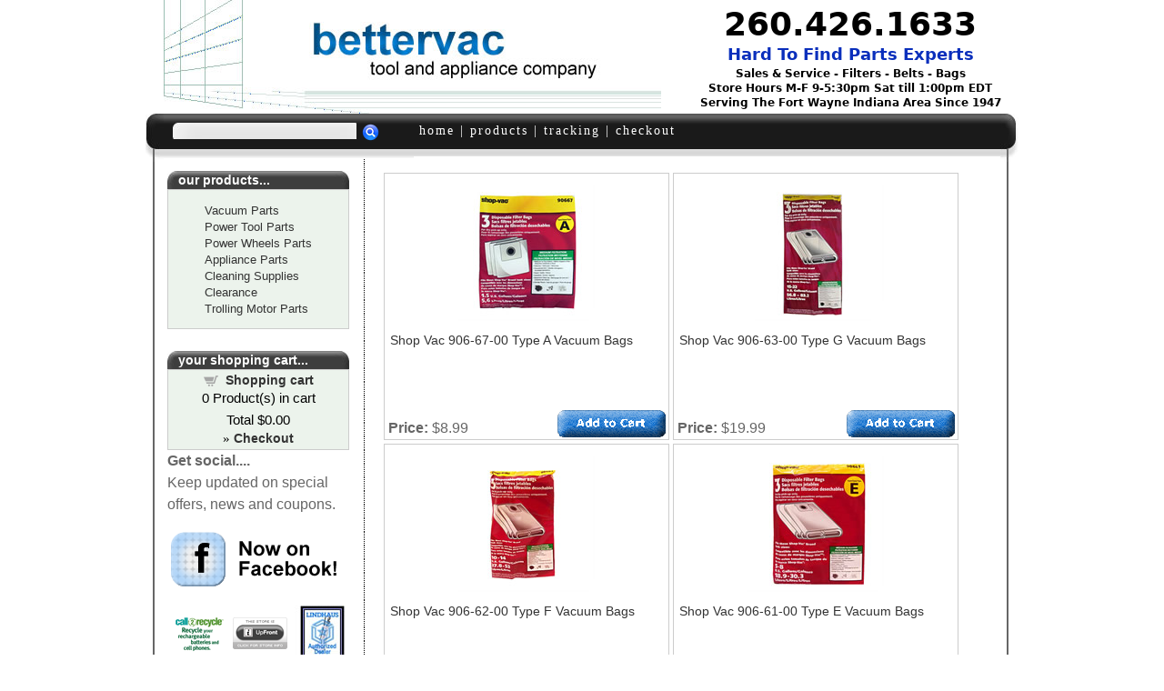

--- FILE ---
content_type: text/html
request_url: http://www.bettervac.com/products/Shop-Vac-Vacuum-Cleaner-Bags
body_size: 112704
content:

<base href="http://www.bettervac.com/" /> 
<!DOCTYPE html PUBLIC "-//W3C//DTD XHTML 1.0 Transitional//EN" "http://www.w3.org/TR/xhtml1/DTD/xhtml1-transitional.dtd">
<html xmlns="http://www.w3.org/1999/xhtml"><!-- #BeginTemplate "Templates/project.dwt" --><!-- DW6 -->
<head>

<meta http-equiv="Content-Type" content="text/html; charset=iso-8859-1" />

<!-- #BeginEditable "doctitle" -->
<title></title>
<meta name="Description" content="Shop Vac Vacuum cleaner bags on sale at discount prices">
<!-- #EndEditable -->
<link href="style.css" rel="stylesheet" type="text/css" />
<meta name="viewport" content="width=device-width; initial-scale=1.0" />
</head>
<body>
<!-- #BeginEditable "includelines" -->

<!-- #EndEditable -->
<div id="container">
<div id="banner">
<div id="head">
<div id="headerleft" class="coname"><img src="images/bvta.jpg" alt="Bettervac Tool and Appliance of Fort Wayne, Indiana, Vacuum Repair,Filters,Belts" /></div>
	<div id="headerright" class="coname"><h1>260.426.1633<br></h1>
	<h2>Hard To Find Parts Experts<br></h2>
	<h3>Sales & Service - Filters - Belts - Bags<br>Store Hours M-F 9-5:30pm Sat till 1:00pm EDT<br>Serving The Fort Wayne Indiana Area Since 1947</h3></div>
	</div>
	
	
	
	<div class="clr"></div>
     <div class="leftend"></div>
     
     <div class="search-box">
<form class="searchform" method="post" action="search.asp">
<input type="hidden" name="nobox" value="true"/>
<input name="posted" value="1" type="hidden" />
<input name="stext" size="15" class="search-field" type="text" />
<input value="" class="search-go" type="submit" />

</form></div>
<div class="rightend"></div>
     
   <div class="header-nav">

	  <div class="topnav"><span class="nav01"><a href="default.asp">home</a> 
      | <a href="products.asp">products</a> | <a href="tracking.asp">tracking</a></span><span class="nav02"> | <a href="cart.asp">checkout</a></span>

      </div> 
     </div>          
  </div>
	
<div class="clr"></div>
<div id="left">
 <div class="menutop">our products...</div>
  <div class="leftmenu">
    <ul class="ectmenu1" style="list-style:none"><li class="ectmenu1" id="ect0_424" onclick="return(ectChCk(this))" style="margin-bottom:-1px"><a href="#">Vacuum Parts</a></li>
<li class="ectmenu1 ectsubmenu1" id="ect0_426" onclick="return(ectChCk(this))" style="display:none;margin-bottom:-1px"><a href="#">» Vacuum Parts (A D)</a></li>
<li class="ectmenu1 ectsubmenu1" id="ect0_220" onclick="return(ectChCk(this))" style="display:none;margin-bottom:-1px"><a href="#">» » Airway Vacuum Cleaners</a></li>
<li class="ectmenu1 ectsubmenu1" id="ect0_33" onclick="return(ectChCk(this))" style="display:none;margin-bottom:-1px"><a href="/products/Airway-Vacuum-Cleaner-Bag">» » » Airway Vacuum Cleaner Bag</a></li>
<li class="ectmenu1 ectsubmenu1" id="ect0_259" onclick="return(ectChCk(this))" style="display:none;margin-bottom:-1px"><a href="#">» » Beam Vacuum Cleaners</a></li>
<li class="ectmenu1 ectsubmenu1" id="ect0_273" onclick="return(ectChCk(this))" style="display:none;margin-bottom:-1px"><a href="/products/Beam-Vacuum-Cleaner-Inlet-Valves">» » » Beam Vacuum Cleaner Inlet Valves</a></li>
<li class="ectmenu1 ectsubmenu1" id="ect0_335" onclick="return(ectChCk(this))" style="display:none;margin-bottom:-1px"><a href="/products/Beam-Vacuum-Cleaner-Parts">» » » Beam Vacuum Cleaner Parts</a></li>
<li class="ectmenu1 ectsubmenu1" id="ect0_221" onclick="return(ectChCk(this))" style="display:none;margin-bottom:-1px"><a href="#">» » Belvedere Vacuum Cleaners</a></li>
<li class="ectmenu1 ectsubmenu1" id="ect0_34" onclick="return(ectChCk(this))" style="display:none;margin-bottom:-1px"><a href="/products/Belvedere-Vacuum-Cleaner-Bags">» » » Belvedere Vacuum Cleaner Bags</a></li>
<li class="ectmenu1 ectsubmenu1" id="ect0_222" onclick="return(ectChCk(this))" style="display:none;margin-bottom:-1px"><a href="#">» » Bernina Vacuum Cleaners</a></li>
<li class="ectmenu1 ectsubmenu1" id="ect0_35" onclick="return(ectChCk(this))" style="display:none;margin-bottom:-1px"><a href="/products/Bernina-Vacuum-Cleaner-Bags">» » » Bernina Vacuum Cleaner Bags</a></li>
<li class="ectmenu1 ectsubmenu1" id="ect0_73" onclick="return(ectChCk(this))" style="display:none;margin-bottom:-1px"><a href="/products/Bernina-Vacuum-Cleaner-Belts">» » » Bernina Vacuum Cleaner Belts</a></li>
<li class="ectmenu1 ectsubmenu1" id="ect0_103" onclick="return(ectChCk(this))" style="display:none;margin-bottom:-1px"><a href="/products/Bernina-Vacuum-Cleaner-Filters">» » » Bernina Vacuum Cleaner Filters</a></li>
<li class="ectmenu1 ectsubmenu1" id="ect0_127" onclick="return(ectChCk(this))" style="display:none;margin-bottom:-1px"><a href="/products/Bernina-Vacuum-Cleaner-Parts">» » » Bernina Vacuum Cleaner Parts</a></li>
<li class="ectmenu1 ectsubmenu1" id="ect0_16" onclick="return(ectChCk(this))" style="display:none;margin-bottom:-1px"><a href="/products/Bettervac-Tool-%26-Appliance">» » Bettervac Tool & Appliance</a></li>
<li class="ectmenu1 ectsubmenu1" id="ect0_223" onclick="return(ectChCk(this))" style="display:none;margin-bottom:-1px"><a href="#">» » Bissell Vacuum Cleaners</a></li>
<li class="ectmenu1 ectsubmenu1" id="ect0_74" onclick="return(ectChCk(this))" style="display:none;margin-bottom:-1px"><a href="/products/Bissell-Vacuum-Cleaner-Belts">» » » Bissell Vacuum Cleaner Belts</a></li>
<li class="ectmenu1 ectsubmenu1" id="ect0_104" onclick="return(ectChCk(this))" style="display:none;margin-bottom:-1px"><a href="/products/Bissell-Vacuum-Cleaner-Filters">» » » Bissell Vacuum Cleaner Filters</a></li>
<li class="ectmenu1 ectsubmenu1" id="ect0_423" onclick="return(ectChCk(this))" style="display:none;margin-bottom:-1px"><a href="/products/Bissell-Vacuum-Cleaner-Brushrolls">» » » Bissell Vacuum Cleaner Brushrolls</a></li>
<li class="ectmenu1 ectsubmenu1" id="ect0_36" onclick="return(ectChCk(this))" style="display:none;margin-bottom:-1px"><a href="/products/Bissell-Vacuum-Cleaner-Bags">» » » Bissell Vacuum Cleaner Bags</a></li>
<li class="ectmenu1 ectsubmenu1" id="ect0_128" onclick="return(ectChCk(this))" style="display:none;margin-bottom:-1px"><a href="/products/Bissell-Vacuum-Cleaner-Parts">» » » Bissell Vacuum Cleaner Parts</a></li>
<li class="ectmenu1 ectsubmenu1" id="ect0_7" onclick="return(ectChCk(this))" style="display:none;margin-bottom:-1px"><a href="/products/Bissell-Carpet-Cleaner-Belts">» » » Bissell Carpet Cleaner Belts</a></li>
<li class="ectmenu1 ectsubmenu1" id="ect0_455" onclick="return(ectChCk(this))" style="display:none;margin-bottom:-1px"><a href="/products/Bissell-Carpet-Cleaner-Tanks-and-Lids">» » » Bissell Carpet Cleaner Tanks and Lids</a></li>
<li class="ectmenu1 ectsubmenu1" id="ect0_376" onclick="return(ectChCk(this))" style="display:none;margin-bottom:-1px"><a href="/products/Bissell-Carpet-Cleaner-Parts">» » » Bissell Carpet Cleaner Parts</a></li>
<li class="ectmenu1 ectsubmenu1" id="ect0_6" onclick="return(ectChCk(this))" style="display:none;margin-bottom:-1px"><a href="/products/Bissell-Carpet-Cleaner-Accessories">» » » Bissell Carpet Cleaner Accessories</a></li>
<li class="ectmenu1 ectsubmenu1" id="ect0_382" onclick="return(ectChCk(this))" style="display:none;margin-bottom:-1px"><a href="/products/Bissell-Steam-Parts">» » » Bissell Steam Parts</a></li>
<li class="ectmenu1 ectsubmenu1" id="ect0_353" onclick="return(ectChCk(this))" style="display:none;margin-bottom:-1px"><a href="/products/Bissell-Cleaning-Supplies">» » » Bissell Cleaning Supplies</a></li>
<li class="ectmenu1 ectsubmenu1" id="ect0_150" onclick="return(ectChCk(this))" style="display:none;margin-bottom:-1px"><a href="/products/Bissell-Vacuums">» » » Bissell Vacuums</a></li>
<li class="ectmenu1 ectsubmenu1" id="ect0_264" onclick="return(ectChCk(this))" style="display:none;margin-bottom:-1px"><a href="#">» » Black and Decker Vacuum Cleaners</a></li>
<li class="ectmenu1 ectsubmenu1" id="ect0_317" onclick="return(ectChCk(this))" style="display:none;margin-bottom:-1px"><a href="/products/Black-and-Decker-Vacuum-Cleaner-Bags">» » » Black and Decker Vacuum Cleaner Bags</a></li>
<li class="ectmenu1 ectsubmenu1" id="ect0_377" onclick="return(ectChCk(this))" style="display:none;margin-bottom:-1px"><a href="/products/Black-and-Decker-Vacuum-Cleaner-Belts">» » » Black and Decker Vacuum Cleaner Belts</a></li>
<li class="ectmenu1 ectsubmenu1" id="ect0_177" onclick="return(ectChCk(this))" style="display:none;margin-bottom:-1px"><a href="/products/Black-and-Decker-Vacuum-Cleaner-Filters">» » » Black and Decker Vacuum Cleaner Filters</a></li>
<li class="ectmenu1 ectsubmenu1" id="ect0_224" onclick="return(ectChCk(this))" style="display:none;margin-bottom:-1px"><a href="#">» » Bosch Vacuum Cleaners</a></li>
<li class="ectmenu1 ectsubmenu1" id="ect0_37" onclick="return(ectChCk(this))" style="display:none;margin-bottom:-1px"><a href="/products/Bosch-Vacuum-Cleaner-Bags">» » » Bosch Vacuum Cleaner Bags</a></li>
<li class="ectmenu1 ectsubmenu1" id="ect0_393" onclick="return(ectChCk(this))" style="display:none;margin-bottom:-1px"><a href="#">» » Carpet Pro Vacuum Cleaners</a></li>
<li class="ectmenu1 ectsubmenu1" id="ect0_394" onclick="return(ectChCk(this))" style="display:none;margin-bottom:-1px"><a href="/products/Carpet-Pro-Vacuum-Cleaner-Bags">» » » Carpet Pro Vacuum Cleaner Bags</a></li>
<li class="ectmenu1 ectsubmenu1" id="ect0_225" onclick="return(ectChCk(this))" style="display:none;margin-bottom:-1px"><a href="#">» » Central Vac Vacuum Cleaners</a></li>
<li class="ectmenu1 ectsubmenu1" id="ect0_38" onclick="return(ectChCk(this))" style="display:none;margin-bottom:-1px"><a href="/products/Central-Vac-Int.-Vacuum-Cleaner-Bags">» » » Central Vac Int. Vacuum Cleaner Bags</a></li>
<li class="ectmenu1 ectsubmenu1" id="ect0_318" onclick="return(ectChCk(this))" style="display:none;margin-bottom:-1px"><a href="/products/Central-Vac-International-Parts">» » » Central Vac International Parts</a></li>
<li class="ectmenu1 ectsubmenu1" id="ect0_260" onclick="return(ectChCk(this))" style="display:none;margin-bottom:-1px"><a href="#">» » Clarke Vacuum Cleaners</a></li>
<li class="ectmenu1 ectsubmenu1" id="ect0_314" onclick="return(ectChCk(this))" style="display:none;margin-bottom:-1px"><a href="/products/Clarke-Vacuum-Cleaner-Bags">» » » Clarke Vacuum Cleaner Bags</a></li>
<li class="ectmenu1 ectsubmenu1" id="ect0_226" onclick="return(ectChCk(this))" style="display:none;margin-bottom:-1px"><a href="#">» » Compact Vacuum Cleaners</a></li>
<li class="ectmenu1 ectsubmenu1" id="ect0_39" onclick="return(ectChCk(this))" style="display:none;margin-bottom:-1px"><a href="/products/Compact-Vacuum-Cleaner-Bags">» » » Compact Vacuum Cleaner Bags</a></li>
<li class="ectmenu1 ectsubmenu1" id="ect0_76" onclick="return(ectChCk(this))" style="display:none;margin-bottom:-1px"><a href="/products/Compact-Vacuum-Cleaner-Belts">» » » Compact Vacuum Cleaner Belts</a></li>
<li class="ectmenu1 ectsubmenu1" id="ect0_105" onclick="return(ectChCk(this))" style="display:none;margin-bottom:-1px"><a href="/products/Compact-Vacuum-Cleaner-Filters">» » » Compact Vacuum Cleaner Filters</a></li>
<li class="ectmenu1 ectsubmenu1" id="ect0_129" onclick="return(ectChCk(this))" style="display:none;margin-bottom:-1px"><a href="/products/Compact-Vacuum-Cleaner-Parts">» » » Compact Vacuum Cleaner Parts</a></li>
<li class="ectmenu1 ectsubmenu1" id="ect0_227" onclick="return(ectChCk(this))" style="display:none;margin-bottom:-1px"><a href="#">» » Dirt Devil Vacuum Cleaners</a></li>
<li class="ectmenu1 ectsubmenu1" id="ect0_40" onclick="return(ectChCk(this))" style="display:none;margin-bottom:-1px"><a href="/products/Dirt-Devil-Vacuum-Cleaner-Bags">» » » Dirt Devil Vacuum Cleaner Bags</a></li>
<li class="ectmenu1 ectsubmenu1" id="ect0_77" onclick="return(ectChCk(this))" style="display:none;margin-bottom:-1px"><a href="/products/Dirt-Devil-Vacuum-Cleaner-Belts">» » » Dirt Devil Vacuum Cleaner Belts</a></li>
<li class="ectmenu1 ectsubmenu1" id="ect0_106" onclick="return(ectChCk(this))" style="display:none;margin-bottom:-1px"><a href="/products/Dirt-Devil-Vacuum-Cleaner-Filters">» » » Dirt Devil Vacuum Cleaner Filters</a></li>
<li class="ectmenu1 ectsubmenu1" id="ect0_189" onclick="return(ectChCk(this))" style="display:none;margin-bottom:-1px"><a href="/products/Dirt-Devil-Vacuum-Cleaner-Brushrolls">» » » Dirt Devil Vacuum Cleaner Brushrolls</a></li>
<li class="ectmenu1 ectsubmenu1" id="ect0_191" onclick="return(ectChCk(this))" style="display:none;margin-bottom:-1px"><a href="/products/Dirt-Devil-Vacuum-Cleaner-Fans">» » » Dirt Devil Vacuum Cleaner Fans</a></li>
<li class="ectmenu1 ectsubmenu1" id="ect0_190" onclick="return(ectChCk(this))" style="display:none;margin-bottom:-1px"><a href="/products/Dirt-Devil-Vacuum-Cleaner-Parts">» » » Dirt Devil Vacuum Cleaner Parts</a></li>
<li class="ectmenu1 ectsubmenu1" id="ect0_374" onclick="return(ectChCk(this))" style="display:none;margin-bottom:-1px"><a href="/products/Dirt-Devil-Vacuum-Cleaner">» » » Dirt Devil Vacuum Cleaner</a></li>
<li class="ectmenu1 ectsubmenu1" id="ect0_228" onclick="return(ectChCk(this))" style="display:none;margin-bottom:-1px"><a href="#">» » Douglas Vacuum Cleaners</a></li>
<li class="ectmenu1 ectsubmenu1" id="ect0_41" onclick="return(ectChCk(this))" style="display:none;margin-bottom:-1px"><a href="/products/Douglas-Vacuum-Cleaner-Bags">» » » Douglas Vacuum Cleaner Bags</a></li>
<li class="ectmenu1 ectsubmenu1" id="ect0_78" onclick="return(ectChCk(this))" style="display:none;margin-bottom:-1px"><a href="/products/Douglas-Vacuum-Cleaner-Belts">» » » Douglas Vacuum Cleaner Belts</a></li>
<li class="ectmenu1 ectsubmenu1" id="ect0_4" onclick="return(ectChCk(this))" style="display:none;margin-bottom:-1px"><a href="#">» » Dyson Vacuum Cleaners</a></li>
<li class="ectmenu1 ectsubmenu1" id="ect0_5" onclick="return(ectChCk(this))" style="display:none;margin-bottom:-1px"><a href="/products/Dyson-Vacuum-Filters">» » » Dyson Vacuum Filters</a></li>
<li class="ectmenu1 ectsubmenu1" id="ect0_12" onclick="return(ectChCk(this))" style="display:none;margin-bottom:-1px"><a href="/products/Dyson-Vacuum-Hoses">» » » Dyson Vacuum Hoses</a></li>
<li class="ectmenu1 ectsubmenu1" id="ect0_13" onclick="return(ectChCk(this))" style="display:none;margin-bottom:-1px"><a href="/products/Dyson-Vacuum-Belts">» » » Dyson Vacuum Belts</a></li>
<li class="ectmenu1 ectsubmenu1" id="ect0_14" onclick="return(ectChCk(this))" style="display:none;margin-bottom:-1px"><a href="/products/Dyson-Vacuum-Attachments">» » » Dyson Vacuum Attachments</a></li>
<li class="ectmenu1 ectsubmenu1" id="ect0_15" onclick="return(ectChCk(this))" style="display:none;margin-bottom:-1px"><a href="/products/Dyson-Vacuum-Brushrolls">» » » Dyson Vacuum Brushrolls</a></li>
<li class="ectmenu1 ectsubmenu1" id="ect0_400" onclick="return(ectChCk(this))" style="display:none;margin-bottom:-1px"><a href="#">» Vacuum Parts (E L)</a></li>
<li class="ectmenu1 ectsubmenu1" id="ect0_229" onclick="return(ectChCk(this))" style="display:none;margin-bottom:-1px"><a href="#">» » Electrolux Vacuum Cleaners</a></li>
<li class="ectmenu1 ectsubmenu1" id="ect0_42" onclick="return(ectChCk(this))" style="display:none;margin-bottom:-1px"><a href="/products/Electrolux-Vacuum-Cleaner-Bags">» » » Electrolux Vacuum Cleaner Bags</a></li>
<li class="ectmenu1 ectsubmenu1" id="ect0_79" onclick="return(ectChCk(this))" style="display:none;margin-bottom:-1px"><a href="/products/Electrolux-Vacuum-Cleaner-Belts">» » » Electrolux Vacuum Cleaner Belts</a></li>
<li class="ectmenu1 ectsubmenu1" id="ect0_107" onclick="return(ectChCk(this))" style="display:none;margin-bottom:-1px"><a href="/products/Electrolux-Vacuum-Cleaner-Filters">» » » Electrolux Vacuum Cleaner Filters</a></li>
<li class="ectmenu1 ectsubmenu1" id="ect0_131" onclick="return(ectChCk(this))" style="display:none;margin-bottom:-1px"><a href="/products/Electrolux-Vacuum-Cleaner-Parts">» » » Electrolux Vacuum Cleaner Parts</a></li>
<li class="ectmenu1 ectsubmenu1" id="ect0_230" onclick="return(ectChCk(this))" style="display:none;margin-bottom:-1px"><a href="#">» » Eureka Vacuum Cleaners</a></li>
<li class="ectmenu1 ectsubmenu1" id="ect0_43" onclick="return(ectChCk(this))" style="display:none;margin-bottom:-1px"><a href="/products/Eureka-Vacuum-Cleaner-Bags">» » » Eureka Vacuum Cleaner Bags</a></li>
<li class="ectmenu1 ectsubmenu1" id="ect0_80" onclick="return(ectChCk(this))" style="display:none;margin-bottom:-1px"><a href="/products/Eureka-Vacuum-Cleaner-Belts">» » » Eureka Vacuum Cleaner Belts</a></li>
<li class="ectmenu1 ectsubmenu1" id="ect0_108" onclick="return(ectChCk(this))" style="display:none;margin-bottom:-1px"><a href="/products/Eureka-Vacuum-Cleaner-Filters">» » » Eureka Vacuum Cleaner Filters</a></li>
<li class="ectmenu1 ectsubmenu1" id="ect0_132" onclick="return(ectChCk(this))" style="display:none;margin-bottom:-1px"><a href="#">» » » Eureka Vacuum Cleaner Parts</a></li>
<li class="ectmenu1 ectsubmenu1" id="ect0_184" onclick="return(ectChCk(this))" style="display:none;margin-bottom:-1px"><a href="/products/Eureka-Vacuum-Cleaner-Attachments">» » » » Eureka Vacuum Cleaner Attachments</a></li>
<li class="ectmenu1 ectsubmenu1" id="ect0_185" onclick="return(ectChCk(this))" style="display:none;margin-bottom:-1px"><a href="/products/Eureka-Vacuum-Cleaner-Brushrolls">» » » » Eureka Vacuum Cleaner Brushrolls</a></li>
<li class="ectmenu1 ectsubmenu1" id="ect0_186" onclick="return(ectChCk(this))" style="display:none;margin-bottom:-1px"><a href="/products/Eureka-Vacuum-Cleaner-Brush-Strips">» » » » Eureka Vacuum Cleaner Brush Strips</a></li>
<li class="ectmenu1 ectsubmenu1" id="ect0_187" onclick="return(ectChCk(this))" style="display:none;margin-bottom:-1px"><a href="/products/Eureka-Vacuum-Cleaner-Fans">» » » » Eureka Vacuum Cleaner Fans</a></li>
<li class="ectmenu1 ectsubmenu1" id="ect0_188" onclick="return(ectChCk(this))" style="display:none;margin-bottom:-1px"><a href="/products/Eureka-Vacuum-Cleaner-Outer-Bags">» » » » Eureka Vacuum Cleaner Outer Bags</a></li>
<li class="ectmenu1 ectsubmenu1" id="ect0_371" onclick="return(ectChCk(this))" style="display:none;margin-bottom:-1px"><a href="/products/Eureka-Vacuum-Parts">» » » » Eureka Vacuum Parts</a></li>
<li class="ectmenu1 ectsubmenu1" id="ect0_231" onclick="return(ectChCk(this))" style="display:none;margin-bottom:-1px"><a href="#">» » Fairfax Vacuum Cleaners</a></li>
<li class="ectmenu1 ectsubmenu1" id="ect0_44" onclick="return(ectChCk(this))" style="display:none;margin-bottom:-1px"><a href="/products/Fairfax-Vacuum-Cleaner-Bags">» » » Fairfax Vacuum Cleaner Bags</a></li>
<li class="ectmenu1 ectsubmenu1" id="ect0_109" onclick="return(ectChCk(this))" style="display:none;margin-bottom:-1px"><a href="/products/Fairfax-Vacuum-Cleaner-Filters">» » » Fairfax Vacuum Cleaner Filters</a></li>
<li class="ectmenu1 ectsubmenu1" id="ect0_261" onclick="return(ectChCk(this))" style="display:none;margin-bottom:-1px"><a href="#">» » Fantom Vacuum Cleaners</a></li>
<li class="ectmenu1 ectsubmenu1" id="ect0_81" onclick="return(ectChCk(this))" style="display:none;margin-bottom:-1px"><a href="/products/Fantom-Vacuum-Cleaner-Belts">» » » Fantom Vacuum Cleaner Belts</a></li>
<li class="ectmenu1 ectsubmenu1" id="ect0_110" onclick="return(ectChCk(this))" style="display:none;margin-bottom:-1px"><a href="/products/Fantom-Vacuum-Cleaner-Filters">» » » Fantom Vacuum Cleaner Filters</a></li>
<li class="ectmenu1 ectsubmenu1" id="ect0_232" onclick="return(ectChCk(this))" style="display:none;margin-bottom:-1px"><a href="#">» » Filter Queen Vacuum Cleaners</a></li>
<li class="ectmenu1 ectsubmenu1" id="ect0_45" onclick="return(ectChCk(this))" style="display:none;margin-bottom:-1px"><a href="/products/Filter-Queen-Vacuum-Cleaner-Bags">» » » Filter Queen Vacuum Cleaner Bags</a></li>
<li class="ectmenu1 ectsubmenu1" id="ect0_82" onclick="return(ectChCk(this))" style="display:none;margin-bottom:-1px"><a href="/products/Filter-Queen-Vacuum-Cleaner-Belts">» » » Filter Queen Vacuum Cleaner Belts</a></li>
<li class="ectmenu1 ectsubmenu1" id="ect0_111" onclick="return(ectChCk(this))" style="display:none;margin-bottom:-1px"><a href="/products/Filter-Queen-Vacuum-Cleaner-Filters">» » » Filter Queen Vacuum Cleaner Filters</a></li>
<li class="ectmenu1 ectsubmenu1" id="ect0_135" onclick="return(ectChCk(this))" style="display:none;margin-bottom:-1px"><a href="/products/Filter-Queen-Vacuum-Cleaner-Parts">» » » Filter Queen Vacuum Cleaner Parts</a></li>
<li class="ectmenu1 ectsubmenu1" id="ect0_390" onclick="return(ectChCk(this))" style="display:none;margin-bottom:-1px"><a href="#">» » Fuller Brush Vacuum Cleaners</a></li>
<li class="ectmenu1 ectsubmenu1" id="ect0_391" onclick="return(ectChCk(this))" style="display:none;margin-bottom:-1px"><a href="/products/Fuller-Brush-Bags">» » » Fuller Brush Bags</a></li>
<li class="ectmenu1 ectsubmenu1" id="ect0_392" onclick="return(ectChCk(this))" style="display:none;margin-bottom:-1px"><a href="/products/Fuller-Brush-Belts">» » » Fuller Brush Belts</a></li>
<li class="ectmenu1 ectsubmenu1" id="ect0_233" onclick="return(ectChCk(this))" style="display:none;margin-bottom:-1px"><a href="#">» » General Electric Vacuum Cleaners</a></li>
<li class="ectmenu1 ectsubmenu1" id="ect0_46" onclick="return(ectChCk(this))" style="display:none;margin-bottom:-1px"><a href="/products/General-Electric-Vacuum-Cleaner-Bags">» » » General Electric Vacuum Cleaner Bags</a></li>
<li class="ectmenu1 ectsubmenu1" id="ect0_83" onclick="return(ectChCk(this))" style="display:none;margin-bottom:-1px"><a href="/products/General-Electric-Vacuum-Belts">» » » General Electric Vacuum Belts</a></li>
<li class="ectmenu1 ectsubmenu1" id="ect0_112" onclick="return(ectChCk(this))" style="display:none;margin-bottom:-1px"><a href="/products/General-Electric-Vacuum-Cleaner-Filters">» » » General Electric Vacuum Cleaner Filters</a></li>
<li class="ectmenu1 ectsubmenu1" id="ect0_136" onclick="return(ectChCk(this))" style="display:none;margin-bottom:-1px"><a href="/products/General-Electric-Vacuum-Cleaner-Parts">» » » General Electric Vacuum Cleaner Parts</a></li>
<li class="ectmenu1 ectsubmenu1" id="ect0_234" onclick="return(ectChCk(this))" style="display:none;margin-bottom:-1px"><a href="#">» » Hoover Vacuum Cleaners</a></li>
<li class="ectmenu1 ectsubmenu1" id="ect0_48" onclick="return(ectChCk(this))" style="display:none;margin-bottom:-1px"><a href="/products/Hoover-Vacuum-Cleaner-Bags">» » » Hoover Vacuum Cleaner Bags</a></li>
<li class="ectmenu1 ectsubmenu1" id="ect0_84" onclick="return(ectChCk(this))" style="display:none;margin-bottom:-1px"><a href="/products/Hoover-Vacuum-Cleaner-Belts">» » » Hoover Vacuum Cleaner Belts</a></li>
<li class="ectmenu1 ectsubmenu1" id="ect0_113" onclick="return(ectChCk(this))" style="display:none;margin-bottom:-1px"><a href="/products/Hoover-Vacuum-Cleaner-Filters">» » » Hoover Vacuum Cleaner Filters</a></li>
<li class="ectmenu1 ectsubmenu1" id="ect0_137" onclick="return(ectChCk(this))" style="display:none;margin-bottom:-1px"><a href="#">» » » Hoover Vacuum Cleaner Parts</a></li>
<li class="ectmenu1 ectsubmenu1" id="ect0_183" onclick="return(ectChCk(this))" style="display:none;margin-bottom:-1px"><a href="/products/Hoover-Vacuum-Cleaner-Attachments">» » » » Hoover Vacuum Cleaner Attachments</a></li>
<li class="ectmenu1 ectsubmenu1" id="ect0_179" onclick="return(ectChCk(this))" style="display:none;margin-bottom:-1px"><a href="/products/Hoover-Vacuum-Cleaner-Brushrolls">» » » » Hoover Vacuum Cleaner Brushrolls</a></li>
<li class="ectmenu1 ectsubmenu1" id="ect0_182" onclick="return(ectChCk(this))" style="display:none;margin-bottom:-1px"><a href="/products/Hoover-Vacuum-Cleaner-Brush-Strips">» » » » Hoover Vacuum Cleaner Brush Strips</a></li>
<li class="ectmenu1 ectsubmenu1" id="ect0_181" onclick="return(ectChCk(this))" style="display:none;margin-bottom:-1px"><a href="/products/Hoover-Vacuum-Cleaner-Fans">» » » » Hoover Vacuum Cleaner Fans</a></li>
<li class="ectmenu1 ectsubmenu1" id="ect0_180" onclick="return(ectChCk(this))" style="display:none;margin-bottom:-1px"><a href="/products/Hoover-Vacuum-Cleaner-Outer-Bags">» » » » Hoover Vacuum Cleaner Outer Bags</a></li>
<li class="ectmenu1 ectsubmenu1" id="ect0_178" onclick="return(ectChCk(this))" style="display:none;margin-bottom:-1px"><a href="/products/Hoover-Vacuum-Cleaner-Parts">» » » » Hoover Vacuum Cleaner Parts</a></li>
<li class="ectmenu1 ectsubmenu1" id="ect0_351" onclick="return(ectChCk(this))" style="display:none;margin-bottom:-1px"><a href="/products/Hoover-Carpet-Cleaner-Parts">» » » Hoover Carpet Cleaner Parts</a></li>
<li class="ectmenu1 ectsubmenu1" id="ect0_153" onclick="return(ectChCk(this))" style="display:none;margin-bottom:-1px"><a href="/products/Hoover-Vacuums">» » » Hoover Vacuums</a></li>
<li class="ectmenu1 ectsubmenu1" id="ect0_404" onclick="return(ectChCk(this))" style="display:none;margin-bottom:-1px"><a href="#">» » iRobot Roomba Vacuum Cleaners</a></li>
<li class="ectmenu1 ectsubmenu1" id="ect0_406" onclick="return(ectChCk(this))" style="display:none;margin-bottom:-1px"><a href="/products/iRobot-Roomba-Filters">» » » iRobot Roomba Filters</a></li>
<li class="ectmenu1 ectsubmenu1" id="ect0_407" onclick="return(ectChCk(this))" style="display:none;margin-bottom:-1px"><a href="/products/iRobot-Roomba-Parts">» » » iRobot Roomba Parts</a></li>
<li class="ectmenu1 ectsubmenu1" id="ect0_235" onclick="return(ectChCk(this))" style="display:none;margin-bottom:-1px"><a href="#">» » Kenmore Vacuum Cleaners</a></li>
<li class="ectmenu1 ectsubmenu1" id="ect0_49" onclick="return(ectChCk(this))" style="display:none;margin-bottom:-1px"><a href="/products/Kenmore-Vacuum-Cleaner-Bags">» » » Kenmore Vacuum Cleaner Bags</a></li>
<li class="ectmenu1 ectsubmenu1" id="ect0_85" onclick="return(ectChCk(this))" style="display:none;margin-bottom:-1px"><a href="/products/Kenmore-Vacuum-Cleaner-Belts">» » » Kenmore Vacuum Cleaner Belts</a></li>
<li class="ectmenu1 ectsubmenu1" id="ect0_114" onclick="return(ectChCk(this))" style="display:none;margin-bottom:-1px"><a href="/products/Kenmore-Vacuum-Cleaner-Filters">» » » Kenmore Vacuum Cleaner Filters</a></li>
<li class="ectmenu1 ectsubmenu1" id="ect0_236" onclick="return(ectChCk(this))" style="display:none;margin-bottom:-1px"><a href="#">» » Kirby Vacuum Cleaners</a></li>
<li class="ectmenu1 ectsubmenu1" id="ect0_50" onclick="return(ectChCk(this))" style="display:none;margin-bottom:-1px"><a href="/products/Kirby-Vacuum-Cleaner-Bags">» » » Kirby Vacuum Cleaner Bags</a></li>
<li class="ectmenu1 ectsubmenu1" id="ect0_86" onclick="return(ectChCk(this))" style="display:none;margin-bottom:-1px"><a href="/products/Kirby-Vacuum-Cleaner-Belts">» » » Kirby Vacuum Cleaner Belts</a></li>
<li class="ectmenu1 ectsubmenu1" id="ect0_192" onclick="return(ectChCk(this))" style="display:none;margin-bottom:-1px"><a href="/products/Kirby-Vacuum-Cleaner-Brushrolls">» » » Kirby Vacuum Cleaner Brushrolls</a></li>
<li class="ectmenu1 ectsubmenu1" id="ect0_193" onclick="return(ectChCk(this))" style="display:none;margin-bottom:-1px"><a href="/products/Kirby-Vacuum-Cleaner-Cords">» » » Kirby Vacuum Cleaner Cords</a></li>
<li class="ectmenu1 ectsubmenu1" id="ect0_194" onclick="return(ectChCk(this))" style="display:none;margin-bottom:-1px"><a href="/products/Kirby-Vacuum-Cleaner-Fans">» » » Kirby Vacuum Cleaner Fans</a></li>
<li class="ectmenu1 ectsubmenu1" id="ect0_454" onclick="return(ectChCk(this))" style="display:none;margin-bottom:-1px"><a href="/products/Kirby-Vacuum-Cleaner-Filters">» » » Kirby Vacuum Cleaner Filters</a></li>
<li class="ectmenu1 ectsubmenu1" id="ect0_195" onclick="return(ectChCk(this))" style="display:none;margin-bottom:-1px"><a href="/products/Kirby-Vacuum-Cleaner-Parts">» » » Kirby Vacuum Cleaner Parts</a></li>
<li class="ectmenu1 ectsubmenu1" id="ect0_369" onclick="return(ectChCk(this))" style="display:none;margin-bottom:-1px"><a href="/products/Kirby-Vacuum-Cleaner-Shampoo">» » » Kirby Vacuum Cleaner Shampoo</a></li>
<li class="ectmenu1 ectsubmenu1" id="ect0_266" onclick="return(ectChCk(this))" style="display:none;margin-bottom:-1px"><a href="#">» » Koblenz Cleaning Products</a></li>
<li class="ectmenu1 ectsubmenu1" id="ect0_316" onclick="return(ectChCk(this))" style="display:none;margin-bottom:-1px"><a href="/products/Koblenz-Vacuum-Cleaner-Bags">» » » Koblenz Vacuum Cleaner Bags</a></li>
<li class="ectmenu1 ectsubmenu1" id="ect0_139" onclick="return(ectChCk(this))" style="display:none;margin-bottom:-1px"><a href="/products/Koblenz-Vacuum-Parts">» » » Koblenz Vacuum Parts</a></li>
<li class="ectmenu1 ectsubmenu1" id="ect0_411" onclick="return(ectChCk(this))" style="display:none;margin-bottom:-1px"><a href="#">» » Lindhaus Vacuum Cleaners</a></li>
<li class="ectmenu1 ectsubmenu1" id="ect0_412" onclick="return(ectChCk(this))" style="display:none;margin-bottom:-1px"><a href="/products/Lindhaus-Vacuum-Bags">» » » Lindhaus Vacuum Bags</a></li>
<li class="ectmenu1 ectsubmenu1" id="ect0_413" onclick="return(ectChCk(this))" style="display:none;margin-bottom:-1px"><a href="/products/Lindhaus-Vacuums">» » » Lindhaus Vacuums</a></li>
<li class="ectmenu1 ectsubmenu1" id="ect0_401" onclick="return(ectChCk(this))" style="display:none;margin-bottom:-1px"><a href="#">» Vacuum Parts (M R)</a></li>
<li class="ectmenu1 ectsubmenu1" id="ect0_237" onclick="return(ectChCk(this))" style="display:none;margin-bottom:-1px"><a href="#">» » Master Craft Vacuum Cleaners</a></li>
<li class="ectmenu1 ectsubmenu1" id="ect0_51" onclick="return(ectChCk(this))" style="display:none;margin-bottom:-1px"><a href="/products/Master-Craft-Vacuum-Cleaner-Bags">» » » Master Craft Vacuum Cleaner Bags</a></li>
<li class="ectmenu1 ectsubmenu1" id="ect0_238" onclick="return(ectChCk(this))" style="display:none;margin-bottom:-1px"><a href="#">» » Miele Vacuum Cleaners</a></li>
<li class="ectmenu1 ectsubmenu1" id="ect0_52" onclick="return(ectChCk(this))" style="display:none;margin-bottom:-1px"><a href="/products/Miele-Vacuum-Cleaner-Bags">» » » Miele Vacuum Cleaner Bags</a></li>
<li class="ectmenu1 ectsubmenu1" id="ect0_115" onclick="return(ectChCk(this))" style="display:none;margin-bottom:-1px"><a href="/products/Miele-Vacuum-Cleaner-Filters">» » » Miele Vacuum Cleaner Filters</a></li>
<li class="ectmenu1 ectsubmenu1" id="ect0_140" onclick="return(ectChCk(this))" style="display:none;margin-bottom:-1px"><a href="/products/Miele-Vacuum-Cleaner-Accessories-and-Parts">» » » Miele Vacuum Cleaner Accessories and Parts</a></li>
<li class="ectmenu1 ectsubmenu1" id="ect0_154" onclick="return(ectChCk(this))" style="display:none;margin-bottom:-1px"><a href="/products/Miele-Vacuum-Cleaners">» » » Miele Vacuum Cleaners</a></li>
<li class="ectmenu1 ectsubmenu1" id="ect0_239" onclick="return(ectChCk(this))" style="display:none;margin-bottom:-1px"><a href="#">» » Nutone Vacuum Cleaners</a></li>
<li class="ectmenu1 ectsubmenu1" id="ect0_53" onclick="return(ectChCk(this))" style="display:none;margin-bottom:-1px"><a href="/products/Nutone-Vacuum-Cleaner-Bags">» » » Nutone Vacuum Cleaner Bags</a></li>
<li class="ectmenu1 ectsubmenu1" id="ect0_240" onclick="return(ectChCk(this))" style="display:none;margin-bottom:-1px"><a href="#">» » Oreck Vacuum Cleaners</a></li>
<li class="ectmenu1 ectsubmenu1" id="ect0_54" onclick="return(ectChCk(this))" style="display:none;margin-bottom:-1px"><a href="/products/Oreck-Vacuum-Cleaner-Bags">» » » Oreck Vacuum Cleaner Bags</a></li>
<li class="ectmenu1 ectsubmenu1" id="ect0_88" onclick="return(ectChCk(this))" style="display:none;margin-bottom:-1px"><a href="/products/Oreck-Vacuum-Cleaner-Belts">» » » Oreck Vacuum Cleaner Belts</a></li>
<li class="ectmenu1 ectsubmenu1" id="ect0_315" onclick="return(ectChCk(this))" style="display:none;margin-bottom:-1px"><a href="/products/Oreck-Vacuum-Cleaner-Parts">» » » Oreck Vacuum Cleaner Parts</a></li>
<li class="ectmenu1 ectsubmenu1" id="ect0_241" onclick="return(ectChCk(this))" style="display:none;margin-bottom:-1px"><a href="#">» » Panasonic Vacuum Cleaners</a></li>
<li class="ectmenu1 ectsubmenu1" id="ect0_55" onclick="return(ectChCk(this))" style="display:none;margin-bottom:-1px"><a href="/products/Panasonic-Vacuum-Cleaner-Bags">» » » Panasonic Vacuum Cleaner Bags</a></li>
<li class="ectmenu1 ectsubmenu1" id="ect0_89" onclick="return(ectChCk(this))" style="display:none;margin-bottom:-1px"><a href="/products/Panasonic-Vacuum-Cleaner-Belts">» » » Panasonic Vacuum Cleaner Belts</a></li>
<li class="ectmenu1 ectsubmenu1" id="ect0_116" onclick="return(ectChCk(this))" style="display:none;margin-bottom:-1px"><a href="/products/Panasonic-Vacuum-Cleaner-Filters">» » » Panasonic Vacuum Cleaner Filters</a></li>
<li class="ectmenu1 ectsubmenu1" id="ect0_308" onclick="return(ectChCk(this))" style="display:none;margin-bottom:-1px"><a href="/products/Panasonic-Vacuum-Cleaner-Parts">» » » Panasonic Vacuum Cleaner Parts</a></li>
<li class="ectmenu1 ectsubmenu1" id="ect0_242" onclick="return(ectChCk(this))" style="display:none;margin-bottom:-1px"><a href="#">» » Provac Vacuum Cleaners</a></li>
<li class="ectmenu1 ectsubmenu1" id="ect0_56" onclick="return(ectChCk(this))" style="display:none;margin-bottom:-1px"><a href="/products/Provac-Vacuum-Cleaner-Bags">» » » Provac Vacuum Cleaner Bags</a></li>
<li class="ectmenu1 ectsubmenu1" id="ect0_375" onclick="return(ectChCk(this))" style="display:none;margin-bottom:-1px"><a href="/products/Provac-Vacuum-Cleaner-Parts">» » » Provac Vacuum Cleaner Parts</a></li>
<li class="ectmenu1 ectsubmenu1" id="ect0_156" onclick="return(ectChCk(this))" style="display:none;margin-bottom:-1px"><a href="/products/Provac-Vacuum-Cleaners">» » » Provac Vacuum Cleaners</a></li>
<li class="ectmenu1 ectsubmenu1" id="ect0_243" onclick="return(ectChCk(this))" style="display:none;margin-bottom:-1px"><a href="#">» » Quantum Vacuum Cleaners</a></li>
<li class="ectmenu1 ectsubmenu1" id="ect0_57" onclick="return(ectChCk(this))" style="display:none;margin-bottom:-1px"><a href="/products/Quantum-Vacuum-Cleaner-Bags">» » » Quantum Vacuum Cleaner Bags</a></li>
<li class="ectmenu1 ectsubmenu1" id="ect0_262" onclick="return(ectChCk(this))" style="display:none;margin-bottom:-1px"><a href="#">» » Rainbow Vacuum Cleaners</a></li>
<li class="ectmenu1 ectsubmenu1" id="ect0_90" onclick="return(ectChCk(this))" style="display:none;margin-bottom:-1px"><a href="/products/Rainbow-Vacuum-Cleaner-Belts">» » » Rainbow Vacuum Cleaner Belts</a></li>
<li class="ectmenu1 ectsubmenu1" id="ect0_117" onclick="return(ectChCk(this))" style="display:none;margin-bottom:-1px"><a href="/products/Rainbow-Vacuum-Cleaner-Filters">» » » Rainbow Vacuum Cleaner Filters</a></li>
<li class="ectmenu1 ectsubmenu1" id="ect0_143" onclick="return(ectChCk(this))" style="display:none;margin-bottom:-1px"><a href="/products/Rainbow-Vacuum-Cleaner-Parts">» » » Rainbow Vacuum Cleaner Parts</a></li>
<li class="ectmenu1 ectsubmenu1" id="ect0_244" onclick="return(ectChCk(this))" style="display:none;margin-bottom:-1px"><a href="#">» » Regina Vacuum Cleaners</a></li>
<li class="ectmenu1 ectsubmenu1" id="ect0_58" onclick="return(ectChCk(this))" style="display:none;margin-bottom:-1px"><a href="/products/Regina-Vacuum-Cleaner-Bags">» » » Regina Vacuum Cleaner Bags</a></li>
<li class="ectmenu1 ectsubmenu1" id="ect0_91" onclick="return(ectChCk(this))" style="display:none;margin-bottom:-1px"><a href="/products/Regina-Vacuum-Cleaner-Belts">» » » Regina Vacuum Cleaner Belts</a></li>
<li class="ectmenu1 ectsubmenu1" id="ect0_118" onclick="return(ectChCk(this))" style="display:none;margin-bottom:-1px"><a href="/products/Regina-Vacuum-Cleaner-Filters">» » » Regina Vacuum Cleaner Filters</a></li>
<li class="ectmenu1 ectsubmenu1" id="ect0_263" onclick="return(ectChCk(this))" style="display:none;margin-bottom:-1px"><a href="#">» » Rexair Vacuum Cleaners</a></li>
<li class="ectmenu1 ectsubmenu1" id="ect0_92" onclick="return(ectChCk(this))" style="display:none;margin-bottom:-1px"><a href="/products/Rexair-Vacuum-Cleaner-Belts">» » » Rexair Vacuum Cleaner Belts</a></li>
<li class="ectmenu1 ectsubmenu1" id="ect0_245" onclick="return(ectChCk(this))" style="display:none;margin-bottom:-1px"><a href="#">» » Riccar Vacuum Cleaners</a></li>
<li class="ectmenu1 ectsubmenu1" id="ect0_59" onclick="return(ectChCk(this))" style="display:none;margin-bottom:-1px"><a href="/products/Riccar-Vacuum-Cleaner-Bags">» » » Riccar Vacuum Cleaner Bags</a></li>
<li class="ectmenu1 ectsubmenu1" id="ect0_396" onclick="return(ectChCk(this))" style="display:none;margin-bottom:-1px"><a href="#">» » Ridgid Vacuum Cleaners</a></li>
<li class="ectmenu1 ectsubmenu1" id="ect0_397" onclick="return(ectChCk(this))" style="display:none;margin-bottom:-1px"><a href="/products/Ridgid-Vacuum-Cleaner-Filters">» » » Ridgid Vacuum Cleaner Filters</a></li>
<li class="ectmenu1 ectsubmenu1" id="ect0_1" onclick="return(ectChCk(this))" style="display:none;margin-bottom:-1px"><a href="/products/Ridgid-Wet-Dry-Vacuum-Parts">» » » Ridgid Wet Dry Vacuum Parts</a></li>
<li class="ectmenu1 ectsubmenu1" id="ect0_3" onclick="return(ectChCk(this))" style="display:none;margin-bottom:-1px"><a href="/products/Ridgid-Vacuum-Cleaner-Bags">» » » Ridgid Vacuum Cleaner Bags</a></li>
<li class="ectmenu1 ectsubmenu1" id="ect0_246" onclick="return(ectChCk(this))" style="display:none;margin-bottom:-1px"><a href="#">» » Royal Vacuum Cleaners</a></li>
<li class="ectmenu1 ectsubmenu1" id="ect0_60" onclick="return(ectChCk(this))" style="display:none;margin-bottom:-1px"><a href="/products/Royal-Vacuum-Cleaner-Bags">» » » Royal Vacuum Cleaner Bags</a></li>
<li class="ectmenu1 ectsubmenu1" id="ect0_93" onclick="return(ectChCk(this))" style="display:none;margin-bottom:-1px"><a href="/products/Royal-Vacuum-Cleaner-Belts">» » » Royal Vacuum Cleaner Belts</a></li>
<li class="ectmenu1 ectsubmenu1" id="ect0_119" onclick="return(ectChCk(this))" style="display:none;margin-bottom:-1px"><a href="/products/Royal-Vacuum-Cleaner-Filters">» » » Royal Vacuum Cleaner Filters</a></li>
<li class="ectmenu1 ectsubmenu1" id="ect0_145" onclick="return(ectChCk(this))" style="display:none;margin-bottom:-1px"><a href="/products/Royal-Vacuum-Cleaner-Parts">» » » Royal Vacuum Cleaner Parts</a></li>
<li class="ectmenu1 ectsubmenu1" id="ect0_372" onclick="return(ectChCk(this))" style="display:none;margin-bottom:-1px"><a href="/products/Royal-Vacuum-Cleaners">» » » Royal Vacuum Cleaners</a></li>
<li class="ectmenu1 ectsubmenu1" id="ect0_395" onclick="return(ectChCk(this))" style="display:none;margin-bottom:-1px"><a href="/products/Royal-Carpet-Cleaner-Parts">» » » Royal Carpet Cleaner Parts</a></li>
<li class="ectmenu1 ectsubmenu1" id="ect0_402" onclick="return(ectChCk(this))" style="display:none;margin-bottom:-1px"><a href="#">» Vacuum Parts (S Z)</a></li>
<li class="ectmenu1 ectsubmenu1" id="ect0_268" onclick="return(ectChCk(this))" style="display:none;margin-bottom:-1px"><a href="#">» » Sanitaire Vacuum Cleaners</a></li>
<li class="ectmenu1 ectsubmenu1" id="ect0_337" onclick="return(ectChCk(this))" style="display:none;margin-bottom:-1px"><a href="/products/Sanitaire-Vacuum-Cleaner-Bags">» » » Sanitaire Vacuum Cleaner Bags</a></li>
<li class="ectmenu1 ectsubmenu1" id="ect0_338" onclick="return(ectChCk(this))" style="display:none;margin-bottom:-1px"><a href="/products/Sanitaire-Vacuum-Cleaner-Belts">» » » Sanitaire Vacuum Cleaner Belts</a></li>
<li class="ectmenu1 ectsubmenu1" id="ect0_339" onclick="return(ectChCk(this))" style="display:none;margin-bottom:-1px"><a href="/products/Sanitaire-Vacuum-Cleaner-Filters">» » » Sanitaire Vacuum Cleaner Filters</a></li>
<li class="ectmenu1 ectsubmenu1" id="ect0_373" onclick="return(ectChCk(this))" style="display:none;margin-bottom:-1px"><a href="/products/Sanitaire-Vacuum-Cleaner-Parts">» » » Sanitaire Vacuum Cleaner Parts</a></li>
<li class="ectmenu1 ectsubmenu1" id="ect0_197" onclick="return(ectChCk(this))" style="display:none;margin-bottom:-1px"><a href="/products/Sanitaire-Commercial-Vacuum-Cleaners">» » » Sanitaire Commercial Vacuum Cleaners</a></li>
<li class="ectmenu1 ectsubmenu1" id="ect0_249" onclick="return(ectChCk(this))" style="display:none;margin-bottom:-1px"><a href="#">» » Sebo Vacuum Cleaners</a></li>
<li class="ectmenu1 ectsubmenu1" id="ect0_63" onclick="return(ectChCk(this))" style="display:none;margin-bottom:-1px"><a href="/products/Sebo-Vacuum-Cleaner-Bags">» » » Sebo Vacuum Cleaner Bags</a></li>
<li class="ectmenu1 ectsubmenu1" id="ect0_271" onclick="return(ectChCk(this))" style="display:none;margin-bottom:-1px"><a href="/products/Sebo-Vacuum-Cleaner-Belts">» » » Sebo Vacuum Cleaner Belts</a></li>
<li class="ectmenu1 ectsubmenu1" id="ect0_272" onclick="return(ectChCk(this))" style="display:none;margin-bottom:-1px"><a href="/products/Sebo-Vacuum-Cleaner-Filters">» » » Sebo Vacuum Cleaner Filters</a></li>
<li class="ectmenu1 ectsubmenu1" id="ect0_270" onclick="return(ectChCk(this))" style="display:none;margin-bottom:-1px"><a href="/products/Sebo-Vacuum-Cleaner-Parts">» » » Sebo Vacuum Cleaner Parts</a></li>
<li class="ectmenu1 ectsubmenu1" id="ect0_8" onclick="return(ectChCk(this))" style="display:none;margin-bottom:-1px"><a href="#">» » Shark Vacuum Cleaners</a></li>
<li class="ectmenu1 ectsubmenu1" id="ect0_10" onclick="return(ectChCk(this))" style="display:none;margin-bottom:-1px"><a href="/products/Shark-Vacuum-Filters">» » » Shark Vacuum Filters</a></li>
<li class="ectmenu1 ectsubmenu1" id="ect0_11" onclick="return(ectChCk(this))" style="display:none;margin-bottom:-1px"><a href="/products/Shark-Vacuum-Hoses">» » » Shark Vacuum Hoses</a></li>
<li class="ectmenu1 ectsubmenu1" id="ect0_9" onclick="return(ectChCk(this))" style="display:none;margin-bottom:-1px"><a href="/products/Shark-Vacuum-Belts">» » » Shark Vacuum Belts</a></li>
<li class="ectmenu1 ectsubmenu1" id="ect0_250" onclick="return(ectChCk(this))" style="display:none;margin-bottom:-1px"><a href="#">» » Sharp Vacuum Cleaners</a></li>
<li class="ectmenu1 ectsubmenu1" id="ect0_64" onclick="return(ectChCk(this))" style="display:none;margin-bottom:-1px"><a href="/products/Sharp-Vacuum-Cleaner-Bags">» » » Sharp Vacuum Cleaner Bags</a></li>
<li class="ectmenu1 ectsubmenu1" id="ect0_95" onclick="return(ectChCk(this))" style="display:none;margin-bottom:-1px"><a href="/products/Sharp-Vacuum-Cleaner-Belts">» » » Sharp Vacuum Cleaner Belts</a></li>
<li class="ectmenu1 ectsubmenu1" id="ect0_301" onclick="return(ectChCk(this))" style="display:none;margin-bottom:-1px"><a href="/products/Sharp-Vacuum-Cleaner-Parts">» » » Sharp Vacuum Cleaner Parts</a></li>
<li class="ectmenu1 ectsubmenu1" id="ect0_251" onclick="return(ectChCk(this))" style="display:none;margin-bottom:-1px"><a href="#">» » Shop Vac Vacuum Cleaners</a></li>
<li class="ectmenu1 ectsubmenu1" id="ect0_65" onclick="return(ectChCk(this))" style="display:none;margin-bottom:-1px"><a href="/products/Shop-Vac-Vacuum-Cleaner-Bags">» » » Shop Vac Vacuum Cleaner Bags</a></li>
<li class="ectmenu1 ectsubmenu1" id="ect0_122" onclick="return(ectChCk(this))" style="display:none;margin-bottom:-1px"><a href="/products/Shop-Vac-Vacuum-Cleaner-Filters">» » » Shop Vac Vacuum Cleaner Filters</a></li>
<li class="ectmenu1 ectsubmenu1" id="ect0_336" onclick="return(ectChCk(this))" style="display:none;margin-bottom:-1px"><a href="/products/Shop-Vac-Vacuum-Cleaner-Parts">» » » Shop Vac Vacuum Cleaner Parts</a></li>
<li class="ectmenu1 ectsubmenu1" id="ect0_265" onclick="return(ectChCk(this))" style="display:none;margin-bottom:-1px"><a href="#">» » Silver King Vacuum Cleaners</a></li>
<li class="ectmenu1 ectsubmenu1" id="ect0_309" onclick="return(ectChCk(this))" style="display:none;margin-bottom:-1px"><a href="/products/Silver-King-Vacuum-Cleaner-Parts">» » » Silver King Vacuum Cleaner Parts</a></li>
<li class="ectmenu1 ectsubmenu1" id="ect0_252" onclick="return(ectChCk(this))" style="display:none;margin-bottom:-1px"><a href="#">» » Simplicity Vacuum Cleaners</a></li>
<li class="ectmenu1 ectsubmenu1" id="ect0_66" onclick="return(ectChCk(this))" style="display:none;margin-bottom:-1px"><a href="/products/Simplicity-Vacuum-Cleaner-Bags">» » » Simplicity Vacuum Cleaner Bags</a></li>
<li class="ectmenu1 ectsubmenu1" id="ect0_96" onclick="return(ectChCk(this))" style="display:none;margin-bottom:-1px"><a href="/products/Simplicity-Vacuum-Cleaner-Belts">» » » Simplicity Vacuum Cleaner Belts</a></li>
<li class="ectmenu1 ectsubmenu1" id="ect0_124" onclick="return(ectChCk(this))" style="display:none;margin-bottom:-1px"><a href="/products/Simplicity-Vacuum-Cleaner-Filters">» » » Simplicity Vacuum Cleaner Filters</a></li>
<li class="ectmenu1 ectsubmenu1" id="ect0_253" onclick="return(ectChCk(this))" style="display:none;margin-bottom:-1px"><a href="#">» » Singer Vacuum Cleaners</a></li>
<li class="ectmenu1 ectsubmenu1" id="ect0_67" onclick="return(ectChCk(this))" style="display:none;margin-bottom:-1px"><a href="/products/Singer-Vacuum-Cleaner-Bags">» » » Singer Vacuum Cleaner Bags</a></li>
<li class="ectmenu1 ectsubmenu1" id="ect0_97" onclick="return(ectChCk(this))" style="display:none;margin-bottom:-1px"><a href="/products/Singer-Vacuum-Cleaner-Belts">» » » Singer Vacuum Cleaner Belts</a></li>
<li class="ectmenu1 ectsubmenu1" id="ect0_321" onclick="return(ectChCk(this))" style="display:none;margin-bottom:-1px"><a href="/products/Singer-Vacuum-Cleaner-Filters">» » » Singer Vacuum Cleaner Filters</a></li>
<li class="ectmenu1 ectsubmenu1" id="ect0_254" onclick="return(ectChCk(this))" style="display:none;margin-bottom:-1px"><a href="#">» » Tristar Vacuum Cleaners</a></li>
<li class="ectmenu1 ectsubmenu1" id="ect0_68" onclick="return(ectChCk(this))" style="display:none;margin-bottom:-1px"><a href="/products/Tristar-Vacuum-Cleaner-Bags">» » » Tristar Vacuum Cleaner Bags</a></li>
<li class="ectmenu1 ectsubmenu1" id="ect0_98" onclick="return(ectChCk(this))" style="display:none;margin-bottom:-1px"><a href="/products/Tristar-Vacuum-Cleaner-Belts">» » » Tristar Vacuum Cleaner Belts</a></li>
<li class="ectmenu1 ectsubmenu1" id="ect0_125" onclick="return(ectChCk(this))" style="display:none;margin-bottom:-1px"><a href="/products/Tristar-Vacuum-Cleaner-Filters">» » » Tristar Vacuum Cleaner Filters</a></li>
<li class="ectmenu1 ectsubmenu1" id="ect0_148" onclick="return(ectChCk(this))" style="display:none;margin-bottom:-1px"><a href="/products/Tristar-Vacuum-Cleaner-Parts">» » » Tristar Vacuum Cleaner Parts</a></li>
<li class="ectmenu1 ectsubmenu1" id="ect0_344" onclick="return(ectChCk(this))" style="display:none;margin-bottom:-1px"><a href="#">» » Vax Vacuum Cleaners</a></li>
<li class="ectmenu1 ectsubmenu1" id="ect0_347" onclick="return(ectChCk(this))" style="display:none;margin-bottom:-1px"><a href="/products/Vax-Vacuum-Cleaner-Filters">» » » Vax Vacuum Cleaner Filters</a></li>
<li class="ectmenu1 ectsubmenu1" id="ect0_346" onclick="return(ectChCk(this))" style="display:none;margin-bottom:-1px"><a href="/products/Vax-Vacuum-Cleaner-Parts">» » » Vax Vacuum Cleaner Parts</a></li>
<li class="ectmenu1 ectsubmenu1" id="ect0_345" onclick="return(ectChCk(this))" style="display:none;margin-bottom:-1px"><a href="/products/Vax-Vacuum-Cleaners">» » » Vax Vacuum Cleaners</a></li>
<li class="ectmenu1 ectsubmenu1" id="ect0_255" onclick="return(ectChCk(this))" style="display:none;margin-bottom:-1px"><a href="#">» » Vorwerk Vacuum Cleaners</a></li>
<li class="ectmenu1 ectsubmenu1" id="ect0_69" onclick="return(ectChCk(this))" style="display:none;margin-bottom:-1px"><a href="/products/Vorwerk-Vacuum-Cleaner-Bags">» » » Vorwerk Vacuum Cleaner Bags</a></li>
<li class="ectmenu1 ectsubmenu1" id="ect0_99" onclick="return(ectChCk(this))" style="display:none;margin-bottom:-1px"><a href="/products/Vorwerk-Vacuum-Cleaner-Belts">» » » Vorwerk Vacuum Cleaner Belts</a></li>
<li class="ectmenu1 ectsubmenu1" id="ect0_149" onclick="return(ectChCk(this))" style="display:none;margin-bottom:-1px"><a href="/products/Vorwerk-Vacuum-Cleaner-Parts">» » » Vorwerk Vacuum Cleaner Parts</a></li>
<li class="ectmenu1 ectsubmenu1" id="ect0_256" onclick="return(ectChCk(this))" style="display:none;margin-bottom:-1px"><a href="#">» » Walvac Vacuum Cleaners</a></li>
<li class="ectmenu1 ectsubmenu1" id="ect0_70" onclick="return(ectChCk(this))" style="display:none;margin-bottom:-1px"><a href="/products/Walvac-Vacuum-Cleaner-Bags">» » » Walvac Vacuum Cleaner Bags</a></li>
<li class="ectmenu1 ectsubmenu1" id="ect0_322" onclick="return(ectChCk(this))" style="display:none;margin-bottom:-1px"><a href="/products/Walvac-Vacuum-Cleaner-Parts">» » » Walvac Vacuum Cleaner Parts</a></li>
<li class="ectmenu1" id="ect0_31" onclick="return(ectChCk(this))" style="margin-bottom:-1px"><a href="#">Power Tool Parts</a></li>
<li class="ectmenu1 ectsubmenu1" id="ect0_199" onclick="return(ectChCk(this))" style="display:none;margin-bottom:-1px"><a href="#">» Black and Decker Power Tools</a></li>
<li class="ectmenu1 ectsubmenu1" id="ect0_203" onclick="return(ectChCk(this))" style="display:none;margin-bottom:-1px"><a href="/products/Black-and-Decker-Batteries">» » Black and Decker Batteries</a></li>
<li class="ectmenu1 ectsubmenu1" id="ect0_446" onclick="return(ectChCk(this))" style="display:none;margin-bottom:-1px"><a href="/products/Black-and-Decker-Belts">» » Black and Decker Belts</a></li>
<li class="ectmenu1 ectsubmenu1" id="ect0_443" onclick="return(ectChCk(this))" style="display:none;margin-bottom:-1px"><a href="/products/Black-and-Decker-Carbon-Brushes">» » Black and Decker Carbon Brushes</a></li>
<li class="ectmenu1 ectsubmenu1" id="ect0_204" onclick="return(ectChCk(this))" style="display:none;margin-bottom:-1px"><a href="/products/Black-and-Decker-Chargers">» » Black and Decker Chargers</a></li>
<li class="ectmenu1 ectsubmenu1" id="ect0_445" onclick="return(ectChCk(this))" style="display:none;margin-bottom:-1px"><a href="/products/Black-and-Decker-Drill-Chucks">» » Black and Decker Drill Chucks</a></li>
<li class="ectmenu1 ectsubmenu1" id="ect0_450" onclick="return(ectChCk(this))" style="display:none;margin-bottom:-1px"><a href="/products/Black-and-Decker-Filters">» » Black and Decker Filters</a></li>
<li class="ectmenu1 ectsubmenu1" id="ect0_403" onclick="return(ectChCk(this))" style="display:none;margin-bottom:-1px"><a href="/products/Black-and-Decker-Lawn-Mower-Blades">» » Black and Decker Lawn Mower Blades</a></li>
<li class="ectmenu1 ectsubmenu1" id="ect0_449" onclick="return(ectChCk(this))" style="display:none;margin-bottom:-1px"><a href="/products/Black-and-Decker-Motors">» » Black and Decker Motors</a></li>
<li class="ectmenu1 ectsubmenu1" id="ect0_215" onclick="return(ectChCk(this))" style="display:none;margin-bottom:-1px"><a href="/products/Black-and-Decker-Parts">» » Black and Decker Parts</a></li>
<li class="ectmenu1 ectsubmenu1" id="ect0_448" onclick="return(ectChCk(this))" style="display:none;margin-bottom:-1px"><a href="/products/Black-and-Decker-Sander-Parts">» » Black and Decker Sander Parts</a></li>
<li class="ectmenu1 ectsubmenu1" id="ect0_447" onclick="return(ectChCk(this))" style="display:none;margin-bottom:-1px"><a href="/products/Black-and-Decker-Small-Parts">» » Black and Decker Small Parts</a></li>
<li class="ectmenu1 ectsubmenu1" id="ect0_444" onclick="return(ectChCk(this))" style="display:none;margin-bottom:-1px"><a href="/products/Black-and-Decker-Switches">» » Black and Decker Switches</a></li>
<li class="ectmenu1 ectsubmenu1" id="ect0_439" onclick="return(ectChCk(this))" style="display:none;margin-bottom:-1px"><a href="/products/Black-and-Decker-Weed-Trimmer-Parts">» » Black and Decker Weed Trimmer Parts</a></li>
<li class="ectmenu1 ectsubmenu1" id="ect0_417" onclick="return(ectChCk(this))" style="display:none;margin-bottom:-1px"><a href="#">» Campbell Hausfeld Tools</a></li>
<li class="ectmenu1 ectsubmenu1" id="ect0_457" onclick="return(ectChCk(this))" style="display:none;margin-bottom:-1px"><a href="/products/Campbell-Hausfeld-Diaphragms">» » Campbell Hausfeld Diaphragms</a></li>
<li class="ectmenu1 ectsubmenu1" id="ect0_466" onclick="return(ectChCk(this))" style="display:none;margin-bottom:-1px"><a href="/products/Campbell-Hausfeld-Filters">» » Campbell Hausfeld Filters</a></li>
<li class="ectmenu1 ectsubmenu1" id="ect0_458" onclick="return(ectChCk(this))" style="display:none;margin-bottom:-1px"><a href="/products/Campbell-Hausfeld-Gaskets-and-O-Rings">» » Campbell Hausfeld Gaskets and O-Rings</a></li>
<li class="ectmenu1 ectsubmenu1" id="ect0_464" onclick="return(ectChCk(this))" style="display:none;margin-bottom:-1px"><a href="/products/Campbell-Hausfeld-Lances-Hoses-and-Guns">» » Campbell Hausfeld Lances Hoses and Guns</a></li>
<li class="ectmenu1 ectsubmenu1" id="ect0_459" onclick="return(ectChCk(this))" style="display:none;margin-bottom:-1px"><a href="/products/Campbell-Hausfeld-Oil">» » Campbell Hausfeld Oil</a></li>
<li class="ectmenu1 ectsubmenu1" id="ect0_418" onclick="return(ectChCk(this))" style="display:none;margin-bottom:-1px"><a href="/products/Campbell-Hausfeld-Parts">» » Campbell Hausfeld Parts</a></li>
<li class="ectmenu1 ectsubmenu1" id="ect0_456" onclick="return(ectChCk(this))" style="display:none;margin-bottom:-1px"><a href="/products/Campbell-Hausfeld-Pressure-Switches">» » Campbell Hausfeld Pressure Switches</a></li>
<li class="ectmenu1 ectsubmenu1" id="ect0_465" onclick="return(ectChCk(this))" style="display:none;margin-bottom:-1px"><a href="/products/Campbell-Hausfeld-Valves">» » Campbell Hausfeld Valves</a></li>
<li class="ectmenu1 ectsubmenu1" id="ect0_326" onclick="return(ectChCk(this))" style="display:none;margin-bottom:-1px"><a href="#">» Hitachi Power Tools</a></li>
<li class="ectmenu1 ectsubmenu1" id="ect0_428" onclick="return(ectChCk(this))" style="display:none;margin-bottom:-1px"><a href="/products/Hitachi-Tool-Ball-Bearings">» » Hitachi Tool Ball Bearings</a></li>
<li class="ectmenu1 ectsubmenu1" id="ect0_327" onclick="return(ectChCk(this))" style="display:none;margin-bottom:-1px"><a href="/products/Hitachi-tool-Batteries">» » Hitachi tool Batteries</a></li>
<li class="ectmenu1 ectsubmenu1" id="ect0_473" onclick="return(ectChCk(this))" style="display:none;margin-bottom:-1px"><a href="/products/Hitachi-Tool-Belts">» » Hitachi Tool Belts</a></li>
<li class="ectmenu1 ectsubmenu1" id="ect0_474" onclick="return(ectChCk(this))" style="display:none;margin-bottom:-1px"><a href="/products/Hitachi-Tool-Brush-Caps">» » Hitachi Tool Brush Caps</a></li>
<li class="ectmenu1 ectsubmenu1" id="ect0_432" onclick="return(ectChCk(this))" style="display:none;margin-bottom:-1px"><a href="/products/Hitachi-Tool-Carbon-Brushes">» » Hitachi Tool Carbon Brushes</a></li>
<li class="ectmenu1 ectsubmenu1" id="ect0_328" onclick="return(ectChCk(this))" style="display:none;margin-bottom:-1px"><a href="/products/Hitachi-Tool-Chargers">» » Hitachi Tool Chargers</a></li>
<li class="ectmenu1 ectsubmenu1" id="ect0_430" onclick="return(ectChCk(this))" style="display:none;margin-bottom:-1px"><a href="/products/Hitachi-Tool-Cords">» » Hitachi Tool Cords</a></li>
<li class="ectmenu1 ectsubmenu1" id="ect0_476" onclick="return(ectChCk(this))" style="display:none;margin-bottom:-1px"><a href="/products/Hitachi-Tool-Drill-Chucks">» » Hitachi Tool Drill Chucks</a></li>
<li class="ectmenu1 ectsubmenu1" id="ect0_437" onclick="return(ectChCk(this))" style="display:none;margin-bottom:-1px"><a href="/products/Hitachi-Tool-Gaskets">» » Hitachi Tool Gaskets</a></li>
<li class="ectmenu1 ectsubmenu1" id="ect0_435" onclick="return(ectChCk(this))" style="display:none;margin-bottom:-1px"><a href="/products/Hitachi-Tool-Grease-and-Oil">» » Hitachi Tool Grease and Oil</a></li>
<li class="ectmenu1 ectsubmenu1" id="ect0_475" onclick="return(ectChCk(this))" style="display:none;margin-bottom:-1px"><a href="/products/Hitachi-Tool-Handles">» » Hitachi Tool Handles</a></li>
<li class="ectmenu1 ectsubmenu1" id="ect0_477" onclick="return(ectChCk(this))" style="display:none;margin-bottom:-1px"><a href="/products/Hitachi-Tool-Light-Bulbs">» » Hitachi Tool Light Bulbs</a></li>
<li class="ectmenu1 ectsubmenu1" id="ect0_431" onclick="return(ectChCk(this))" style="display:none;margin-bottom:-1px"><a href="/products/Hitachi-Tool-Motors-and-Gearboxes">» » Hitachi Tool Motors and Gearboxes</a></li>
<li class="ectmenu1 ectsubmenu1" id="ect0_427" onclick="return(ectChCk(this))" style="display:none;margin-bottom:-1px"><a href="/products/Hitachi-Tool-O-Rings">» » Hitachi Tool O-Rings</a></li>
<li class="ectmenu1 ectsubmenu1" id="ect0_342" onclick="return(ectChCk(this))" style="display:none;margin-bottom:-1px"><a href="/products/Hitachi-Tool-Parts">» » Hitachi Tool Parts</a></li>
<li class="ectmenu1 ectsubmenu1" id="ect0_433" onclick="return(ectChCk(this))" style="display:none;margin-bottom:-1px"><a href="/products/Hitachi-Tool-Piston-Parts">» » Hitachi Tool Piston Parts</a></li>
<li class="ectmenu1 ectsubmenu1" id="ect0_438" onclick="return(ectChCk(this))" style="display:none;margin-bottom:-1px"><a href="/products/Hitachi-Tool-Screws">» » Hitachi Tool Screws</a></li>
<li class="ectmenu1 ectsubmenu1" id="ect0_434" onclick="return(ectChCk(this))" style="display:none;margin-bottom:-1px"><a href="/products/Hitachi-Tool-Service-Kits">» » Hitachi Tool Service Kits</a></li>
<li class="ectmenu1 ectsubmenu1" id="ect0_436" onclick="return(ectChCk(this))" style="display:none;margin-bottom:-1px"><a href="/products/Hitachi-Tool-Springs">» » Hitachi Tool Springs</a></li>
<li class="ectmenu1 ectsubmenu1" id="ect0_429" onclick="return(ectChCk(this))" style="display:none;margin-bottom:-1px"><a href="/products/Hitachi-Tool-Switches">» » Hitachi Tool Switches</a></li>
<li class="ectmenu1 ectsubmenu1" id="ect0_378" onclick="return(ectChCk(this))" style="display:none;margin-bottom:-1px"><a href="#">» Homelite Power Tools</a></li>
<li class="ectmenu1 ectsubmenu1" id="ect0_379" onclick="return(ectChCk(this))" style="display:none;margin-bottom:-1px"><a href="/products/Homelite-Batteries">» » Homelite Batteries</a></li>
<li class="ectmenu1 ectsubmenu1" id="ect0_380" onclick="return(ectChCk(this))" style="display:none;margin-bottom:-1px"><a href="/products/Homelite-Battery-Charger">» » Homelite Battery Charger</a></li>
<li class="ectmenu1 ectsubmenu1" id="ect0_381" onclick="return(ectChCk(this))" style="display:none;margin-bottom:-1px"><a href="/products/Homelite-Tool-Parts">» » Homelite Tool Parts</a></li>
<li class="ectmenu1 ectsubmenu1" id="ect0_278" onclick="return(ectChCk(this))" style="display:none;margin-bottom:-1px"><a href="#">» Metabo Power Tools</a></li>
<li class="ectmenu1 ectsubmenu1" id="ect0_310" onclick="return(ectChCk(this))" style="display:none;margin-bottom:-1px"><a href="/products/Metabo-Batteries">» » Metabo Batteries</a></li>
<li class="ectmenu1 ectsubmenu1" id="ect0_311" onclick="return(ectChCk(this))" style="display:none;margin-bottom:-1px"><a href="/products/Metabo-Chargers">» » Metabo Chargers</a></li>
<li class="ectmenu1 ectsubmenu1" id="ect0_312" onclick="return(ectChCk(this))" style="display:none;margin-bottom:-1px"><a href="/products/Metabo-Parts">» » Metabo Parts</a></li>
<li class="ectmenu1 ectsubmenu1" id="ect0_202" onclick="return(ectChCk(this))" style="display:none;margin-bottom:-1px"><a href="#">» Ridgid Power Tools</a></li>
<li class="ectmenu1 ectsubmenu1" id="ect0_207" onclick="return(ectChCk(this))" style="display:none;margin-bottom:-1px"><a href="/products/Ridgid-Batteries">» » Ridgid Batteries</a></li>
<li class="ectmenu1 ectsubmenu1" id="ect0_208" onclick="return(ectChCk(this))" style="display:none;margin-bottom:-1px"><a href="/products/Ridgid-Tool-Chargers">» » Ridgid Tool Chargers</a></li>
<li class="ectmenu1 ectsubmenu1" id="ect0_213" onclick="return(ectChCk(this))" style="display:none;margin-bottom:-1px"><a href="/products/Ridgid-Tool-Parts">» » Ridgid Tool Parts</a></li>
<li class="ectmenu1 ectsubmenu1" id="ect0_440" onclick="return(ectChCk(this))" style="display:none;margin-bottom:-1px"><a href="/products/Ridgid-Wet-Dry-Vacuum-Parts">» » Ridgid Wet Dry Vacuum Parts</a></li>
<li class="ectmenu1 ectsubmenu1" id="ect0_2" onclick="return(ectChCk(this))" style="display:none;margin-bottom:-1px"><a href="/products/Ridgid-Vacuum-Cleaner-Filters">» » Ridgid Vacuum Cleaner Filters</a></li>
<li class="ectmenu1 ectsubmenu1" id="ect0_442" onclick="return(ectChCk(this))" style="display:none;margin-bottom:-1px"><a href="/products/Ridgid-Vacuum-Cleaner-Bags">» » Ridgid Vacuum Cleaner Bags</a></li>
<li class="ectmenu1 ectsubmenu1" id="ect0_209" onclick="return(ectChCk(this))" style="display:none;margin-bottom:-1px"><a href="#">» Ryobi Power Tools</a></li>
<li class="ectmenu1 ectsubmenu1" id="ect0_210" onclick="return(ectChCk(this))" style="display:none;margin-bottom:-1px"><a href="/products/Ryobi-Batteries">» » Ryobi Batteries</a></li>
<li class="ectmenu1 ectsubmenu1" id="ect0_211" onclick="return(ectChCk(this))" style="display:none;margin-bottom:-1px"><a href="/products/Ryobi-Chargers">» » Ryobi Chargers</a></li>
<li class="ectmenu1 ectsubmenu1" id="ect0_212" onclick="return(ectChCk(this))" style="display:none;margin-bottom:-1px"><a href="/products/Ryobi-Parts">» » Ryobi Parts</a></li>
<li class="ectmenu1 ectsubmenu1" id="ect0_330" onclick="return(ectChCk(this))" style="display:none;margin-bottom:-1px"><a href="#">» Wagner Spray Tech</a></li>
<li class="ectmenu1 ectsubmenu1" id="ect0_452" onclick="return(ectChCk(this))" style="display:none;margin-bottom:-1px"><a href="/products/Wagner-Paint-Sprayer-Filters">» » Wagner Paint Sprayer Filters</a></li>
<li class="ectmenu1 ectsubmenu1" id="ect0_331" onclick="return(ectChCk(this))" style="display:none;margin-bottom:-1px"><a href="/products/Wagner-Paint-Sprayer-Parts">» » Wagner Paint Sprayer Parts</a></li>
<li class="ectmenu1 ectsubmenu1" id="ect0_451" onclick="return(ectChCk(this))" style="display:none;margin-bottom:-1px"><a href="/products/Wagner-Paint-Sprayer-Tips">» » Wagner Paint Sprayer Tips</a></li>
<li class="ectmenu1" id="ect0_32" onclick="return(ectChCk(this))" style="margin-bottom:-1px"><a href="#">Power Wheels Parts</a></li>
<li class="ectmenu1 ectsubmenu1" id="ect0_216" onclick="return(ectChCk(this))" style="display:none;margin-bottom:-1px"><a href="/products/Power-Wheels-Batteries">» Power Wheels Batteries</a></li>
<li class="ectmenu1 ectsubmenu1" id="ect0_217" onclick="return(ectChCk(this))" style="display:none;margin-bottom:-1px"><a href="/products/Power-Wheels-Chargers">» Power Wheels Chargers</a></li>
<li class="ectmenu1 ectsubmenu1" id="ect0_415" onclick="return(ectChCk(this))" style="display:none;margin-bottom:-1px"><a href="/products/Power-Wheels-Footboards-and-Switches">» Power Wheels Footboards and Switches</a></li>
<li class="ectmenu1 ectsubmenu1" id="ect0_218" onclick="return(ectChCk(this))" style="display:none;margin-bottom:-1px"><a href="/products/Power-Wheels-Misc.-Parts">» Power Wheels Misc. Parts</a></li>
<li class="ectmenu1 ectsubmenu1" id="ect0_414" onclick="return(ectChCk(this))" style="display:none;margin-bottom:-1px"><a href="/products/Power-Wheels-Shifters">» Power Wheels Shifters</a></li>
<li class="ectmenu1 ectsubmenu1" id="ect0_219" onclick="return(ectChCk(this))" style="display:none;margin-bottom:-1px"><a href="/products/Power-Wheels-Tires">» Power Wheels Tires</a></li>
<li class="ectmenu1 ectsubmenu1" id="ect0_17" onclick="return(ectChCk(this))" style="display:none;margin-bottom:-1px"><a href="/products/Power-Wheels-Stickers-And-Decals">» Power Wheels Stickers And Decals</a></li>
<li class="ectmenu1" id="ect0_30" onclick="return(ectChCk(this))" style="margin-bottom:-1px"><a href="#">Appliance Parts</a></li>
<li class="ectmenu1 ectsubmenu1" id="ect0_303" onclick="return(ectChCk(this))" style="display:none;margin-bottom:-1px"><a href="#">» Appliance Cords</a></li>
<li class="ectmenu1 ectsubmenu1" id="ect0_304" onclick="return(ectChCk(this))" style="display:none;margin-bottom:-1px"><a href="/products/coffeemaker-roaster-mixer-appliance-cords">» » Fit All Cords</a></li>
<li class="ectmenu1 ectsubmenu1" id="ect0_305" onclick="return(ectChCk(this))" style="display:none;margin-bottom:-1px"><a href="/products/frypans-temperature-control-with-probe">» » Probe Controls</a></li>
<li class="ectmenu1 ectsubmenu1" id="ect0_343" onclick="return(ectChCk(this))" style="display:none;margin-bottom:-1px"><a href="#">» Broan Nutone Appliance Parts</a></li>
<li class="ectmenu1 ectsubmenu1" id="ect0_422" onclick="return(ectChCk(this))" style="display:none;margin-bottom:-1px"><a href="/products/Broan-Nutone-Blower-Wheels-and-Fans">» » Broan Nutone Blower Wheels and Fans</a></li>
<li class="ectmenu1 ectsubmenu1" id="ect0_419" onclick="return(ectChCk(this))" style="display:none;margin-bottom:-1px"><a href="/products/Broan-Nutone-Filters">» » Broan Nutone Filters</a></li>
<li class="ectmenu1 ectsubmenu1" id="ect0_420" onclick="return(ectChCk(this))" style="display:none;margin-bottom:-1px"><a href="/products/Broan-Nutone-Parts">» » Broan Nutone Parts</a></li>
<li class="ectmenu1 ectsubmenu1" id="ect0_421" onclick="return(ectChCk(this))" style="display:none;margin-bottom:-1px"><a href="/products/Broan-Nutone-Motors">» » Broan Nutone Motors</a></li>
<li class="ectmenu1 ectsubmenu1" id="ect0_388" onclick="return(ectChCk(this))" style="display:none;margin-bottom:-1px"><a href="/products/Holmes-Humidifier-Parts">» Holmes Humidifier Parts</a></li>
<li class="ectmenu1 ectsubmenu1" id="ect0_167" onclick="return(ectChCk(this))" style="display:none;margin-bottom:-1px"><a href="#">» Mr. Coffee Appliance Parts</a></li>
<li class="ectmenu1 ectsubmenu1" id="ect0_408" onclick="return(ectChCk(this))" style="display:none;margin-bottom:-1px"><a href="/products/Mr-Coffee-Cafe-Frappe-Maker-Parts">» » Mr Coffee Cafe Frappe Maker Parts</a></li>
<li class="ectmenu1 ectsubmenu1" id="ect0_467" onclick="return(ectChCk(this))" style="display:none;margin-bottom:-1px"><a href="/products/Mr-Coffee-Coffee-Grinders">» » Mr Coffee Coffee Grinders</a></li>
<li class="ectmenu1 ectsubmenu1" id="ect0_384" onclick="return(ectChCk(this))" style="display:none;margin-bottom:-1px"><a href="/products/Mr-Coffee-Coffeemaker-Carafes-and-Decanters">» » Mr Coffee Coffeemaker Carafes and Decanters</a></li>
<li class="ectmenu1 ectsubmenu1" id="ect0_385" onclick="return(ectChCk(this))" style="display:none;margin-bottom:-1px"><a href="/products/Mr-Coffee-Iced-Tea-Makers-and-Parts">» » Mr Coffee Iced Tea Makers and Parts</a></li>
<li class="ectmenu1 ectsubmenu1" id="ect0_468" onclick="return(ectChCk(this))" style="display:none;margin-bottom:-1px"><a href="#">» » Mr Coffee Coffeemaker Parts</a></li>
<li class="ectmenu1 ectsubmenu1" id="ect0_469" onclick="return(ectChCk(this))" style="display:none;margin-bottom:-1px"><a href="/products/Mr-Coffee-Brew-Baskets">» » » Mr Coffee Brew Baskets</a></li>
<li class="ectmenu1 ectsubmenu1" id="ect0_472" onclick="return(ectChCk(this))" style="display:none;margin-bottom:-1px"><a href="/products/Mr-Coffee-Coffee-Filters">» » » Mr Coffee Coffee Filters</a></li>
<li class="ectmenu1 ectsubmenu1" id="ect0_471" onclick="return(ectChCk(this))" style="display:none;margin-bottom:-1px"><a href="/products/Mr-Coffee-Decanter-and-Carafe-Lids">» » » Mr Coffee Decanter and Carafe Lids</a></li>
<li class="ectmenu1 ectsubmenu1" id="ect0_470" onclick="return(ectChCk(this))" style="display:none;margin-bottom:-1px"><a href="/products/Mr-Coffee-Espresso-Machine-Parts">» » » Mr Coffee Espresso Machine Parts</a></li>
<li class="ectmenu1 ectsubmenu1" id="ect0_383" onclick="return(ectChCk(this))" style="display:none;margin-bottom:-1px"><a href="/products/Mr-Coffee-Misc-Parts">» » » Mr Coffee Misc Parts</a></li>
<li class="ectmenu1 ectsubmenu1" id="ect0_295" onclick="return(ectChCk(this))" style="display:none;margin-bottom:-1px"><a href="/products/Presto-Appliance-Parts">» Presto Appliance Parts</a></li>
<li class="ectmenu1 ectsubmenu1" id="ect0_170" onclick="return(ectChCk(this))" style="display:none;margin-bottom:-1px"><a href="#">» Sunbeam Appliance Parts</a></li>
<li class="ectmenu1 ectsubmenu1" id="ect0_291" onclick="return(ectChCk(this))" style="display:none;margin-bottom:-1px"><a href="/products/Sunbeam-Beater-Sets">» » Sunbeam Beater Sets</a></li>
<li class="ectmenu1 ectsubmenu1" id="ect0_294" onclick="return(ectChCk(this))" style="display:none;margin-bottom:-1px"><a href="/products/Sunbeam-Blender-Parts">» » Sunbeam Blender Parts</a></li>
<li class="ectmenu1 ectsubmenu1" id="ect0_292" onclick="return(ectChCk(this))" style="display:none;margin-bottom:-1px"><a href="/products/Sunbeam-Breadmaker-Parts">» » Sunbeam Breadmaker Parts</a></li>
<li class="ectmenu1 ectsubmenu1" id="ect0_333" onclick="return(ectChCk(this))" style="display:none;margin-bottom:-1px"><a href="/products/Sunbeam-Can-Opener-Parts">» » Sunbeam Can Opener Parts</a></li>
<li class="ectmenu1 ectsubmenu1" id="ect0_340" onclick="return(ectChCk(this))" style="display:none;margin-bottom:-1px"><a href="/products/Sunbeam-Coffeemaker-Parts">» » Sunbeam Coffeemaker Parts</a></li>
<li class="ectmenu1 ectsubmenu1" id="ect0_341" onclick="return(ectChCk(this))" style="display:none;margin-bottom:-1px"><a href="/products/Sunbeam-Food-Processor-Parts">» » Sunbeam Food Processor Parts</a></li>
<li class="ectmenu1 ectsubmenu1" id="ect0_307" onclick="return(ectChCk(this))" style="display:none;margin-bottom:-1px"><a href="/products/Sunbeam-Fryer-Parts">» » Sunbeam Fryer Parts</a></li>
<li class="ectmenu1 ectsubmenu1" id="ect0_416" onclick="return(ectChCk(this))" style="display:none;margin-bottom:-1px"><a href="/products/Sunbeam-Misc-Parts">» » Sunbeam Misc Parts</a></li>
<li class="ectmenu1 ectsubmenu1" id="ect0_293" onclick="return(ectChCk(this))" style="display:none;margin-bottom:-1px"><a href="/products/Sunbeam-Mixer-Parts">» » Sunbeam Mixer Parts</a></li>
<li class="ectmenu1 ectsubmenu1" id="ect0_349" onclick="return(ectChCk(this))" style="display:none;margin-bottom:-1px"><a href="/products/Sunbeam-Toaster-Oven-Parts">» » Sunbeam Toaster Oven Parts</a></li>
<li class="ectmenu1" id="ect0_302" onclick="return(ectChCk(this))" style="margin-bottom:-1px"><a href="#">Cleaning Supplies</a></li>
<li class="ectmenu1 ectsubmenu1" id="ect0_361" onclick="return(ectChCk(this))" style="display:none;margin-bottom:-1px"><a href="/products/Eureka-Carpet-Detergent">» Eureka Carpet Detergent</a></li>
<li class="ectmenu1 ectsubmenu1" id="ect0_389" onclick="return(ectChCk(this))" style="display:none;margin-bottom:-1px"><a href="/products/Fresh-Wave-Products">» Fresh Wave Products</a></li>
<li class="ectmenu1 ectsubmenu1" id="ect0_354" onclick="return(ectChCk(this))" style="display:none;margin-bottom:-1px"><a href="/products/Hoover-Cleaning-Supplies">» Hoover Cleaning Supplies</a></li>
<li class="ectmenu1 ectsubmenu1" id="ect0_359" onclick="return(ectChCk(this))" style="display:none;margin-bottom:-1px"><a href="/products/Kirby-Hard-Floor-Cleaner">» Kirby Hard Floor Cleaner</a></li>
<li class="ectmenu1 ectsubmenu1" id="ect0_362" onclick="return(ectChCk(this))" style="display:none;margin-bottom:-1px"><a href="/products/Nilofresh-Products">» Nilofresh Products</a></li>
<li class="ectmenu1 ectsubmenu1" id="ect0_360" onclick="return(ectChCk(this))" style="display:none;margin-bottom:-1px"><a href="/products/Regina-Floor-and-Upholstery-Shampoo">» Regina Floor and Upholstery Shampoo</a></li>
<li class="ectmenu1 ectsubmenu1" id="ect0_365" onclick="return(ectChCk(this))" style="display:none;margin-bottom:-1px"><a href="/products/Royal-Carpet-Shampoo">» Royal Carpet Shampoo</a></li>
<li class="ectmenu1 ectsubmenu1" id="ect0_366" onclick="return(ectChCk(this))" style="display:none;margin-bottom:-1px"><a href="/products/Sebo-Carpet-Cleaning-Powder">» Sebo Carpet Cleaning Powder</a></li>
<li class="ectmenu1" id="ect0_425" onclick="return(ectChCk(this))" style="margin-bottom:-1px"><a href="/products/Clearance">Clearance</a></li>
<li class="ectmenu1" id="ect0_18" onclick="return(ectChCk(this))" style="margin-bottom:-1px"><a href="#">Trolling Motor Parts</a></li>
<li class="ectmenu1 ectsubmenu1" id="ect0_19" onclick="return(ectChCk(this))" style="display:none;margin-bottom:-1px"><a href="/products/Minn-Kota-Trolling-Motor-Parts">» Minn Kota Trolling Motor Parts</a></li>
</ul>
<script type="text/javascript">
/* <![CDATA[ */
var curmen=[];var lastmen=[];var em=[];var emt=[];
function closepopdelay(menid){
	var re=new RegExp('ect\\d+_');
	var theid=menid.replace(re,'');
	var mennum=menid.replace('ect','').replace(/_\d+/,'');
	for(var ei in emt[mennum]){
		if(ei!=0&&emt[mennum][ei]==true&&!insubmenu(ei,mennum)){
			document.getElementById('ecttop'+mennum+"_"+ei).style.display='none';
			emt[mennum][ei]=false; // closed
		}
	}
}
function closepop(men){
	var mennum=men.id.replace('ect','').replace(/_\d+/,'');
	lastmen[mennum]=curmen[mennum];
	curmen[mennum]=0;
	setTimeout("closepopdelay('"+men.id+"')",1000);
}
function getPos(el){
	for (var lx=0,ly=0; el!=null; lx+=el.offsetLeft,ly+=el.offsetTop, el=el.offsetParent){
	};
	return{x:lx,y:ly};
}
function openpop(men,ispopout){
	var re=new RegExp('ect\\d+_');
	var theid=men.id.replace(re,'');
	var mennum=men.id.replace('ect','').replace(/_\d+/,'');
	curmen[mennum]=theid;
	if(lastmen[mennum]!=0)
		closepopdelay('ect'+mennum+'_'+lastmen[mennum]);
	if(mentop=document.getElementById('ecttop'+mennum+'_'+theid)){
		var px=getPos(men);
		if(em[theid]==0&&!ispopout){
			mentop.style.left=px.x+'px';
			mentop.style.top=(px.y+men.offsetHeight-1)+'px';
			mentop.style.display='';
		}else{
			mentop.style.left=(px.x+men.offsetWidth-1)+'px';
			mentop.style.top=px.y+'px';
			mentop.style.display='';
		}
		emt[mennum][theid]=true; // open
	}
}
function hassubs(men){
	var re=new RegExp('ect\\d+_');
	var theid=men.id.replace(re,'');
	for(var ei in em){
		if(em[ei]==theid)
			return(true);
	}
	return(false);
}
function closecascade(men){
	var re=new RegExp('ect\\d+_');
	var theid=men.id.replace(re,'');
	var mennum=men.id.replace('ect','').replace(/_\d+/,'');
	curmen[mennum]=0;
	for(var ei in emt[mennum]){
		if(ei!=0&&emt[mennum][ei]==true&&!insubmenu(ei,mennum)){
			for(var ei2 in em){
				if(em[ei2]==ei){
					document.getElementById('ect'+mennum+"_"+ei2).style.display='none';
				}
			}
		}
	}
	emt[mennum][theid]=false; // closed
	return(false);
}
function opencascade(men){
	var re=new RegExp('ect\\d+_');
	var theid=men.id.replace(re,'');
	var mennum=men.id.replace('ect','').replace(/_\d+/,'');
	if(emt[mennum][theid]==true) return(closecascade(men));
	var mennum=men.id.replace('ect','').replace(/_\d+/,'');
	curmen[mennum]=theid;
	for(var ei in em){
		if(em[ei]==theid){
			document.getElementById('ect'+mennum+'_'+ei).style.display='';
			emt[mennum][theid]=true; // open
		}
	}
	return(false);
}
function ectChCk(men){
return(hassubs(men)?opencascade(men):true)
}
function writedbg(txt){
	if(document.getElementById('debugdiv')) document.getElementById('debugdiv').innerHTML+=txt+"<br />";
}
function insubmenu(mei,mid){
	if(curmen[mid]==0)return(false);
	curm=curmen[mid];
	maxloops=0;
	while(curm!=0){
		if(mei==curm)return(true);
		curm=em[curm];
		if(maxloops++>10) break;
	}
	return(false);
}
function addsubsclass(mennum,menid){
	for(var ei in em){
		if(typeof(emt[mennum][ei])=='boolean'){
			men=document.getElementById('ect'+mennum+'_'+ei);
			if(men.className.indexOf('ectmenuhassub')==-1)men.className+=' ectmenuhassub'+(mennum+1);
		}
	}
}
emt[0]=new Array();curmen[0]=0;
em[424]=0;emt[0][0]=false;em[426]=424;emt[0][424]=false;em[220]=426;emt[0][426]=false;em[33]=220;emt[0][220]=false;em[259]=426;emt[0][426]=false;em[273]=259;emt[0][259]=false;em[335]=259;emt[0][259]=false;em[221]=426;emt[0][426]=false;em[34]=221;emt[0][221]=false;em[222]=426;emt[0][426]=false;em[35]=222;emt[0][222]=false;em[73]=222;emt[0][222]=false;em[103]=222;emt[0][222]=false;em[127]=222;emt[0][222]=false;em[16]=426;emt[0][426]=false;em[223]=426;emt[0][426]=false;em[74]=223;emt[0][223]=false;em[104]=223;emt[0][223]=false;em[423]=223;emt[0][223]=false;em[36]=223;emt[0][223]=false;em[128]=223;emt[0][223]=false;em[7]=223;emt[0][223]=false;em[455]=223;emt[0][223]=false;em[376]=223;emt[0][223]=false;em[6]=223;emt[0][223]=false;em[382]=223;emt[0][223]=false;em[353]=223;emt[0][223]=false;em[150]=223;emt[0][223]=false;em[264]=426;emt[0][426]=false;em[317]=264;emt[0][264]=false;em[377]=264;emt[0][264]=false;em[177]=264;emt[0][264]=false;em[224]=426;emt[0][426]=false;em[37]=224;emt[0][224]=false;em[393]=426;emt[0][426]=false;em[394]=393;emt[0][393]=false;em[225]=426;emt[0][426]=false;em[38]=225;emt[0][225]=false;em[318]=225;emt[0][225]=false;em[260]=426;emt[0][426]=false;em[314]=260;emt[0][260]=false;em[226]=426;emt[0][426]=false;em[39]=226;emt[0][226]=false;em[76]=226;emt[0][226]=false;em[105]=226;emt[0][226]=false;em[129]=226;emt[0][226]=false;em[227]=426;emt[0][426]=false;em[40]=227;emt[0][227]=false;em[77]=227;emt[0][227]=false;em[106]=227;emt[0][227]=false;em[189]=227;emt[0][227]=false;em[191]=227;emt[0][227]=false;em[190]=227;emt[0][227]=false;em[374]=227;emt[0][227]=false;em[228]=426;emt[0][426]=false;em[41]=228;emt[0][228]=false;em[78]=228;emt[0][228]=false;em[4]=426;emt[0][426]=false;em[5]=4;emt[0][4]=false;em[12]=4;emt[0][4]=false;em[13]=4;emt[0][4]=false;em[14]=4;emt[0][4]=false;em[15]=4;emt[0][4]=false;em[400]=424;emt[0][424]=false;em[229]=400;emt[0][400]=false;em[42]=229;emt[0][229]=false;em[79]=229;emt[0][229]=false;em[107]=229;emt[0][229]=false;em[131]=229;emt[0][229]=false;em[230]=400;emt[0][400]=false;em[43]=230;emt[0][230]=false;em[80]=230;emt[0][230]=false;em[108]=230;emt[0][230]=false;em[132]=230;emt[0][230]=false;em[184]=132;emt[0][132]=false;em[185]=132;emt[0][132]=false;em[186]=132;emt[0][132]=false;em[187]=132;emt[0][132]=false;em[188]=132;emt[0][132]=false;em[371]=132;emt[0][132]=false;em[231]=400;emt[0][400]=false;em[44]=231;emt[0][231]=false;em[109]=231;emt[0][231]=false;em[261]=400;emt[0][400]=false;em[81]=261;emt[0][261]=false;em[110]=261;emt[0][261]=false;em[232]=400;emt[0][400]=false;em[45]=232;emt[0][232]=false;em[82]=232;emt[0][232]=false;em[111]=232;emt[0][232]=false;em[135]=232;emt[0][232]=false;em[390]=400;emt[0][400]=false;em[391]=390;emt[0][390]=false;em[392]=390;emt[0][390]=false;em[233]=400;emt[0][400]=false;em[46]=233;emt[0][233]=false;em[83]=233;emt[0][233]=false;em[112]=233;emt[0][233]=false;em[136]=233;emt[0][233]=false;em[234]=400;emt[0][400]=false;em[48]=234;emt[0][234]=false;em[84]=234;emt[0][234]=false;em[113]=234;emt[0][234]=false;em[137]=234;emt[0][234]=false;em[183]=137;emt[0][137]=false;em[179]=137;emt[0][137]=false;em[182]=137;emt[0][137]=false;em[181]=137;emt[0][137]=false;em[180]=137;emt[0][137]=false;em[178]=137;emt[0][137]=false;em[351]=234;emt[0][234]=false;em[153]=234;emt[0][234]=false;em[404]=400;emt[0][400]=false;em[406]=404;emt[0][404]=false;em[407]=404;emt[0][404]=false;em[235]=400;emt[0][400]=false;em[49]=235;emt[0][235]=false;em[85]=235;emt[0][235]=false;em[114]=235;emt[0][235]=false;em[236]=400;emt[0][400]=false;em[50]=236;emt[0][236]=false;em[86]=236;emt[0][236]=false;em[192]=236;emt[0][236]=false;em[193]=236;emt[0][236]=false;em[194]=236;emt[0][236]=false;em[454]=236;emt[0][236]=false;em[195]=236;emt[0][236]=false;em[369]=236;emt[0][236]=false;em[266]=400;emt[0][400]=false;em[316]=266;emt[0][266]=false;em[139]=266;emt[0][266]=false;em[411]=400;emt[0][400]=false;em[412]=411;emt[0][411]=false;em[413]=411;emt[0][411]=false;em[401]=424;emt[0][424]=false;em[237]=401;emt[0][401]=false;em[51]=237;emt[0][237]=false;em[238]=401;emt[0][401]=false;em[52]=238;emt[0][238]=false;em[115]=238;emt[0][238]=false;em[140]=238;emt[0][238]=false;em[154]=238;emt[0][238]=false;em[239]=401;emt[0][401]=false;em[53]=239;emt[0][239]=false;em[240]=401;emt[0][401]=false;em[54]=240;emt[0][240]=false;em[88]=240;emt[0][240]=false;em[315]=240;emt[0][240]=false;em[241]=401;emt[0][401]=false;em[55]=241;emt[0][241]=false;em[89]=241;emt[0][241]=false;em[116]=241;emt[0][241]=false;em[308]=241;emt[0][241]=false;em[242]=401;emt[0][401]=false;em[56]=242;emt[0][242]=false;em[375]=242;emt[0][242]=false;em[156]=242;emt[0][242]=false;em[243]=401;emt[0][401]=false;em[57]=243;emt[0][243]=false;em[262]=401;emt[0][401]=false;em[90]=262;emt[0][262]=false;em[117]=262;emt[0][262]=false;em[143]=262;emt[0][262]=false;em[244]=401;emt[0][401]=false;em[58]=244;emt[0][244]=false;em[91]=244;emt[0][244]=false;em[118]=244;emt[0][244]=false;em[263]=401;emt[0][401]=false;em[92]=263;emt[0][263]=false;em[245]=401;emt[0][401]=false;em[59]=245;emt[0][245]=false;em[396]=401;emt[0][401]=false;em[397]=396;emt[0][396]=false;em[1]=396;emt[0][396]=false;em[3]=396;emt[0][396]=false;em[246]=401;emt[0][401]=false;em[60]=246;emt[0][246]=false;em[93]=246;emt[0][246]=false;em[119]=246;emt[0][246]=false;em[145]=246;emt[0][246]=false;em[372]=246;emt[0][246]=false;em[395]=246;emt[0][246]=false;em[402]=424;emt[0][424]=false;em[268]=402;emt[0][402]=false;em[337]=268;emt[0][268]=false;em[338]=268;emt[0][268]=false;em[339]=268;emt[0][268]=false;em[373]=268;emt[0][268]=false;em[197]=268;emt[0][268]=false;em[249]=402;emt[0][402]=false;em[63]=249;emt[0][249]=false;em[271]=249;emt[0][249]=false;em[272]=249;emt[0][249]=false;em[270]=249;emt[0][249]=false;em[8]=402;emt[0][402]=false;em[10]=8;emt[0][8]=false;em[11]=8;emt[0][8]=false;em[9]=8;emt[0][8]=false;em[250]=402;emt[0][402]=false;em[64]=250;emt[0][250]=false;em[95]=250;emt[0][250]=false;em[301]=250;emt[0][250]=false;em[251]=402;emt[0][402]=false;em[65]=251;emt[0][251]=false;em[122]=251;emt[0][251]=false;em[336]=251;emt[0][251]=false;em[265]=402;emt[0][402]=false;em[309]=265;emt[0][265]=false;em[252]=402;emt[0][402]=false;em[66]=252;emt[0][252]=false;em[96]=252;emt[0][252]=false;em[124]=252;emt[0][252]=false;em[253]=402;emt[0][402]=false;em[67]=253;emt[0][253]=false;em[97]=253;emt[0][253]=false;em[321]=253;emt[0][253]=false;em[254]=402;emt[0][402]=false;em[68]=254;emt[0][254]=false;em[98]=254;emt[0][254]=false;em[125]=254;emt[0][254]=false;em[148]=254;emt[0][254]=false;em[344]=402;emt[0][402]=false;em[347]=344;emt[0][344]=false;em[346]=344;emt[0][344]=false;em[345]=344;emt[0][344]=false;em[255]=402;emt[0][402]=false;em[69]=255;emt[0][255]=false;em[99]=255;emt[0][255]=false;em[149]=255;emt[0][255]=false;em[256]=402;emt[0][402]=false;em[70]=256;emt[0][256]=false;em[322]=256;emt[0][256]=false;em[31]=0;emt[0][0]=false;em[199]=31;emt[0][31]=false;em[203]=199;emt[0][199]=false;em[446]=199;emt[0][199]=false;em[443]=199;emt[0][199]=false;em[204]=199;emt[0][199]=false;em[445]=199;emt[0][199]=false;em[450]=199;emt[0][199]=false;em[403]=199;emt[0][199]=false;em[449]=199;emt[0][199]=false;em[215]=199;emt[0][199]=false;em[448]=199;emt[0][199]=false;em[447]=199;emt[0][199]=false;em[444]=199;emt[0][199]=false;em[439]=199;emt[0][199]=false;em[417]=31;emt[0][31]=false;em[457]=417;emt[0][417]=false;em[466]=417;emt[0][417]=false;em[458]=417;emt[0][417]=false;em[464]=417;emt[0][417]=false;em[459]=417;emt[0][417]=false;em[418]=417;emt[0][417]=false;em[456]=417;emt[0][417]=false;em[465]=417;emt[0][417]=false;em[326]=31;emt[0][31]=false;em[428]=326;emt[0][326]=false;em[327]=326;emt[0][326]=false;em[473]=326;emt[0][326]=false;em[474]=326;emt[0][326]=false;em[432]=326;emt[0][326]=false;em[328]=326;emt[0][326]=false;em[430]=326;emt[0][326]=false;em[476]=326;emt[0][326]=false;em[437]=326;emt[0][326]=false;em[435]=326;emt[0][326]=false;em[475]=326;emt[0][326]=false;em[477]=326;emt[0][326]=false;em[431]=326;emt[0][326]=false;em[427]=326;emt[0][326]=false;em[342]=326;emt[0][326]=false;em[433]=326;emt[0][326]=false;em[438]=326;emt[0][326]=false;em[434]=326;emt[0][326]=false;em[436]=326;emt[0][326]=false;em[429]=326;emt[0][326]=false;em[378]=31;emt[0][31]=false;em[379]=378;emt[0][378]=false;em[380]=378;emt[0][378]=false;em[381]=378;emt[0][378]=false;em[278]=31;emt[0][31]=false;em[310]=278;emt[0][278]=false;em[311]=278;emt[0][278]=false;em[312]=278;emt[0][278]=false;em[202]=31;emt[0][31]=false;em[207]=202;emt[0][202]=false;em[208]=202;emt[0][202]=false;em[213]=202;emt[0][202]=false;em[440]=202;emt[0][202]=false;em[2]=202;emt[0][202]=false;em[442]=202;emt[0][202]=false;em[209]=31;emt[0][31]=false;em[210]=209;emt[0][209]=false;em[211]=209;emt[0][209]=false;em[212]=209;emt[0][209]=false;em[330]=31;emt[0][31]=false;em[452]=330;emt[0][330]=false;em[331]=330;emt[0][330]=false;em[451]=330;emt[0][330]=false;em[32]=0;emt[0][0]=false;em[216]=32;emt[0][32]=false;em[217]=32;emt[0][32]=false;em[415]=32;emt[0][32]=false;em[218]=32;emt[0][32]=false;em[414]=32;emt[0][32]=false;em[219]=32;emt[0][32]=false;em[17]=32;emt[0][32]=false;em[30]=0;emt[0][0]=false;em[303]=30;emt[0][30]=false;em[304]=303;emt[0][303]=false;em[305]=303;emt[0][303]=false;em[343]=30;emt[0][30]=false;em[422]=343;emt[0][343]=false;em[419]=343;emt[0][343]=false;em[420]=343;emt[0][343]=false;em[421]=343;emt[0][343]=false;em[388]=30;emt[0][30]=false;em[167]=30;emt[0][30]=false;em[408]=167;emt[0][167]=false;em[467]=167;emt[0][167]=false;em[384]=167;emt[0][167]=false;em[385]=167;emt[0][167]=false;em[468]=167;emt[0][167]=false;em[469]=468;emt[0][468]=false;em[472]=468;emt[0][468]=false;em[471]=468;emt[0][468]=false;em[470]=468;emt[0][468]=false;em[383]=468;emt[0][468]=false;em[295]=30;emt[0][30]=false;em[170]=30;emt[0][30]=false;em[291]=170;emt[0][170]=false;em[294]=170;emt[0][170]=false;em[292]=170;emt[0][170]=false;em[333]=170;emt[0][170]=false;em[340]=170;emt[0][170]=false;em[341]=170;emt[0][170]=false;em[307]=170;emt[0][170]=false;em[416]=170;emt[0][170]=false;em[293]=170;emt[0][170]=false;em[349]=170;emt[0][170]=false;em[302]=0;emt[0][0]=false;em[361]=302;emt[0][302]=false;em[389]=302;emt[0][302]=false;em[354]=302;emt[0][302]=false;em[359]=302;emt[0][302]=false;em[362]=302;emt[0][302]=false;em[360]=302;emt[0][302]=false;em[365]=302;emt[0][302]=false;em[366]=302;emt[0][302]=false;em[425]=0;emt[0][0]=false;em[18]=0;emt[0][0]=false;em[19]=18;emt[0][18]=false;
addsubsclass(0,0)
/* ]]> */</script></div>
    <br />
  <div class="menutop">your shopping cart...</div>
  <div class="leftmenu">
    
      <table class="mincart" width="130" bgcolor="#FFFFFF">
        <tr class="mcrowtitle"> 
          <td class="mincart" bgcolor="#F0F0F0" align="center"><img src="images/littlecart1.png" style="vertical-align:text-top;" width="16" height="16" alt="Shopping cart" /> 
            &nbsp;<strong><a class="ectlink mincart" href="http://www.bettervac.com/cart.asp">Shopping cart</a></strong></td>
        </tr>

        <tr class="mcrowtotquant"><td class="mincart" bgcolor="#F0F0F0" align="center"><span class="ectMCquant">0</span> Product(s) in cart</td></tr>
		<tr class="mcrowlineitems"><td class="mincart" bgcolor="#F0F0F0"><div class="mcLNitems"></div></td></tr>

        <tr class="ecHidDsc" style="display:none"><td class="mincart" bgcolor="#F0F0F0" align="center"><span style="color:#FF0000">Discounts <span class="mcMCdsct">$0.00</span></span></td></tr>

        <tr class="mcrowtotal"><td class="mincart" bgcolor="#F0F0F0" align="center">Total <span class="ectMCtot">$0.00</span></td></tr>

        <tr class="mcrowcheckout"><td class="mincart" bgcolor="#F0F0F0" align="center"><span style="font-family:Verdana">&raquo;</span> <a class="ectlink mincart" href="http://www.bettervac.com/cart.asp"><strong>Checkout</strong></a></td></tr>
      </table></div>
   

 <div class="sm">
    <p><strong>Get social....</strong><br />
     Keep updated on special offers, news and coupons.</p>
</div>   <p><a href="https://www.facebook.com/Bettervac-Tool-Appliance-293407807820915"><img src="images/left/facebook1.png" alt="Social" width="205" height="64" border="0" /></a></p>

<table width="205" border="0">
   <tr>
     <td><div align="center"><img src="images/left/60x60_banner3.gif" alt="Recycle" width="60" height="60" /></div></td>
     <td><div align="center"><img src="images/left/_60x60.png" alt="Upfront" width="60" height="60" /></div></td>
     <td><div align="center"><img src="images/left/enter_logo%5B1%5D_60x60.jpg" alt="Lindhaus" width="60" height="60" /></div></td>
   </tr>
   <tr>
     <td><div align="center"><a href="http://www.bbb.org/northernindiana/business-reviews/vacuum-cleaners-household-dealers/southside-vacuum-in-fort-wayne-in-10002758"><img src="images/left/bbb.gif" alt="BBB" width="60" height="60" border="0" /></a></div></td>
     <td><div align="center"><a href="http://www.vdta.com/"><img src="images/left/vdta.gif" alt="VDTA" width="60" height="60" border="0" /></a></div></td>
     <td><div align="center"><a href="http://www.mieleusa.com/"><img src="images/left/Amiele_internet.png" alt="Authorized Miele Internet Dealer" width="60" height="60" border="0" /></a></div></td>
   </tr>
 </table>

</div>
<div id="content"><!-- #BeginEditable "Body" -->
</style>


      		<div><input type="hidden" id="hiddencurr" value="$0.00" /><div id="opaquediv" style="display:none;position:fixed;width:100%;height:100%;background-color:rgba(140,140,150,0.5);top:0px;left:0px;text-align:center;z-index:10000;"></div><script type="text/javascript">
/* <![CDATA[ */

function subformid(tid){
	var tform=document.getElementById('ectform'+tid);
	if(tform.onsubmit())tform.submit();
	return(false);
}

function ajaxaddcartcb(){
	if(ajaxobj.readyState==4){
		var pparam,pname,pprice,pimage,optname,optvalue,retvals=ajaxobj.responseText.split('&');
		try{pimage=decodeURIComponent(retvals[6])}catch(err){pimage='ERROR'}
		var schtml='<div style="padding:3px;float:left;text-align:left" class="scart sccheckout"><input type="button" value="Checkout" class="sccheckout" onclick="document.location=(((ECTbh=document.getElementsByTagName(\'base\')).length>0?ECTbh[0].href+\'/\':\'\')+\'cart.asp\').replace(/([^:]\\/)\\/+/g,\'$1\')" /></div><div style="padding:3px;float:right;text-align:right" class="scart scclose"><a href="#" onclick="document.getElementById(\'opaquediv\').style.display=\'none\';return false"><img src="images/close.gif" style="border:0" alt="Close Window" /></a></div>' +
		'<div style="padding:3px;text-align:left;width:562px;border-top:1px solid #567CBB;clear:both" class="scart scprodsadded">The following items have been added to your order.</div>';
		if(retvals[0]!='') schtml+='<div style="padding:3px;text-align:center;background-color:#FFCFBF;border:1px solid #8C0000;clear:both" class="scart scnostock">The following product id could not be found in the database: '+decodeURIComponent(retvals[0]) + '</div>';
		schtml+='<div style="float:left">'+ // Image and products container
		'<div style="padding:3px;float:left;width:160px" class="scart scimage"><img class="scimage" src="'+pimage+'" alt="" style="max-width:150px" /></div>'+
		'<div style="padding:3px;float:left" class="scart scproducts">'; // start outer div for products
		var baseind=7;
		for(var index=0;index<retvals[3];index++){
			try{pname=decodeURIComponent(retvals[baseind+1])}catch(err){pname='ERROR'}
			try{pprice=decodeURIComponent(retvals[baseind+3])}catch(err){pprice='ERROR'}
			schtml+='<div style="padding:3px;float:left;clear:left" class="scart scproduct"><div style="padding:3px;text-align:left" class="scart scprodname"> '+retvals[baseind+2]+' '+pname+' has been added</div>';
			var prhtml='<div style="padding:3px;text-align:left;clear:left;background:#f1f1f1;border-top:1px dotted #567CBB;font-weight:bold;color:#666" class="scart scprice">Price:'+pprice+'</div>';
			var numoptions=retvals[baseind+5];
			baseind+=6;
			if(numoptions>0){
				schtml+='<div style="float:left;max-width:400px'+(numoptions>10?';height:200px;overflow-y:scroll':'')+'" class="scart scoptions">';
				for(var index2=0;index2<numoptions;index2++){
					try{optname=decodeURIComponent(retvals[baseind++])}catch(err){optname='ERROR'}
					try{optvalue=decodeURIComponent(retvals[baseind++])}catch(err){optvalue='ERROR'}
					schtml+='<div style="padding:3px;float:left;clear:left;margin-left:10px" class="scart scoption"><div style="padding:3px;float:left" class="scart optname">- '+optname+':</div><div style="padding:3px;float:left" class="scart optvalue">'+optvalue+'</div></div>';
				}
				schtml+='</div>';
			}
			schtml+=prhtml+'</div>';
		}
		schtml+='</div>'+ // end outer div for products
		'</div>'+ // end image and products container
		'<div style="clear:both">';
		try{pprice=decodeURIComponent(retvals[5])}catch(err){pprice='ERROR'}
		if(retvals[1]==1) schtml+='<div style="padding:3px;text-align:center;background-color:#FFCFBF;border:1px solid #8C0000" class="scart scnostock">STOCK WARNING: Low stock on selected item, please click &quot;Edit Order&quot; to accept stock level.</div>';
		if(retvals[2]==1) schtml+='<div style="padding:3px;text-align:center;background-color:#FFCFBF;border:1px solid #8C0000" class="scart scbackorder">Item not currently in stock but placed on back order - select &quot;Edit Order&quot; to modify purchase.</div>';
		schtml+='<div style="padding:3px;text-align:right" class="scart sccartitems">Cart contents:'+retvals[4]+' item(s)</div>' +
		'<div style="padding:3px;text-align:right;background:#f1f1f1;border-top:1px dotted #567CBB;font-weight:bold;color:#666" class="scart sccarttotal"><span style="color:#8C0000;display:none" id="sccartdscnt" class="scart sccartdscnt">(Discounts:<span id="sccartdscamnt" class="sccartdscamnt"></span>) / </span>Cart total:'+pprice+'</div>' +
		'<div style="padding:3px;text-align:right" class="scart sclinks"><a class="ectlink scclink" href="#" onclick="document.getElementById(\'opaquediv\').style.display=\'none\';return false">Continue Shopping</a> | <a class="ectlink scclink" href="cart.asp" onclick="document.getElementById(\'opaquediv\').style.display=\'none\';return true">Edit Order</a></div>' +
		'</div>';
		document.getElementById('scdiv').innerHTML=schtml;
		if(document.getElementsByClassName){
			var ectMCpm=document.getElementsByClassName('ectMCquant');
			for(var index=0;index<ectMCpm.length;index++)ectMCpm[index].innerHTML=retvals[4];
			ectMCpm=document.getElementsByClassName('ectMCship');
			for(var index=0;index<ectMCpm.length;index++)ectMCpm[index].innerHTML='<a href="cart.asp">click here</a>';
			ectMCpm=document.getElementsByClassName('ectMCtot');
			for(var index=0;index<ectMCpm.length;index++)ectMCpm[index].innerHTML=pprice;
			if(retvals.length>baseind){
				try{pparam=decodeURIComponent(retvals[baseind++])}catch(err){pparam='-'}
				if(ectMCpm=document.getElementById('sccarttax'))ectMCpm.innerHTML=pparam;
				try{pparam=decodeURIComponent(retvals[baseind++])}catch(err){pparam='-'}
				var ectMCpm=document.getElementsByClassName('mcMCdsct');
				for(var index=0;index<ectMCpm.length;index++)ectMCpm[index].innerHTML=pparam;
				document.getElementById('sccartdscamnt').innerHTML=pparam;
				try{pparam=decodeURIComponent(retvals[baseind++])}catch(err){pparam='-'}
				var ectMCpm=document.getElementsByClassName('ecHidDsc');
				for(var index=0;index<ectMCpm.length;index++)ectMCpm[index].style.display=(pparam=='0'?'none':'');
				document.getElementById('sccartdscnt').style.display=(pparam=='0'?'none':'');
				try{pparam=decodeURIComponent(retvals[baseind++])}catch(err){pparam='-'}
				var ectMCpm=document.getElementsByClassName('mcLNitems');
				for(var index=0;index<ectMCpm.length;index++)ectMCpm[index].innerHTML=pparam;
			}
		}
	}
}
function ajaxaddcart(frmid){
	var elem=document.getElementById('ectform'+frmid).elements;
	var str='';
	var postdata='ajaxadd=true';
	eval('var isvalidfm=formvalidator'+frmid+'(document.getElementById(\'ectform'+frmid+'\'))');
	if(isvalidfm){
		for(var ecti=0; ecti<elem.length; ecti++){
			if(elem[ecti].style.display=='none'){
			}else if(elem[ecti].type=='select-one'){
				if(elem[ecti].value!='')postdata+='&'+elem[ecti].name+'='+elem[ecti].value;
			}else if(elem[ecti].type=='text'||elem[ecti].type=='textarea'||elem[ecti].type=='hidden'){
				if(elem[ecti].value!='')postdata+='&'+elem[ecti].name+'='+encodeURIComponent(elem[ecti].value);
			}else if(elem[ecti].type=='radio'||elem[ecti].type=='checkbox'){
				if(elem[ecti].checked)postdata+='&'+elem[ecti].name+'='+elem[ecti].value;
			}
		}
		ajaxobj=window.XMLHttpRequest?new XMLHttpRequest():new ActiveXObject("MSXML2.XMLHTTP");
		ajaxobj.onreadystatechange=ajaxaddcartcb;
		ajaxobj.open("POST","vsadmin/shipservice.asp?action=addtocart",true);
		ajaxobj.setRequestHeader("Content-type","application/x-www-form-urlencoded");
		ajaxobj.setRequestHeader("Content-length",postdata.length);
		ajaxobj.setRequestHeader("Connection","close");
		ajaxobj.send(postdata);
		document.getElementById('opaquediv').innerHTML='<div id="scdiv" class="scart scwrap" style="margin:120px auto 0 auto;background:#FFF;width:600px;padding:6px;border-radius:5px;box-shadow:1px 1px 5px #333"><img src="images/preloader.gif" alt="" style="margin:40px" /></div>';
		document.getElementById('opaquediv').style.display='';
	}
}

var op=[]; // Option Price Difference
var aIM=[],aIML=[]; // Option Alternate Image
var dOP=[]; // Dependant Options
var dIM=[]; // Default Image
var pIM=[],pIML=[]; // Product Image
var pIX=[]; // Product Image Index
var ot=[]; // Option Text
var pp=[]; // Product Price
var pi=[]; // Alternate Product Image
var or=[]; // Option Alt Id
var cp=[]; // Current Price
var oos=[]; // Option Out of Stock Id
var rid=[]; // Resulting product Id
var otid=[]; // Original product Id
var opttype=[];
var optperc=[];
var optmaxc=[];
var optacpc=[];
var fid=[];
var baseid='';
var isW3=(document.getElementById&&true);
var tax=0;
function dummyfunc(){};
function pricechecker(cnt,i){
if(i!=''&&i in op)return(op[i]);return(0);}
function regchecker(cnt,i){
if(i!='')return(or[i]);return('');}
function enterValue(x){
alert("Please enter a value where indicated.");
x.focus();return(false);}
function invalidChars(x){
alert("The following characters are invalid: " + x);
return(false);}
function enterDigits(x){alert("Please enter only digits in this field.");x.focus();return(false);}
function enterMultValue(){alert("Please enter a quantity for at least one option.");return(false);}
function chooseOption(x){
alert("Please choose from the available product options.");
x.focus();return(false);}
function dataLimit(x,numchars){
alert("Please enter a maximum of 255 chars in the field indicated.".replace(255,numchars));
x.focus();return(false);}
var hiddencurr='';
function addCommas(ns,decs,thos){
if((dpos=ns.indexOf(decs))<0)dpos=ns.length;
dpos-=3;
while(dpos>0){
	ns=ns.substr(0,dpos)+thos+ns.substr(dpos);
	dpos-=3;
}
return(ns);
}
function formatprice(i, currcode, currformat){
if(hiddencurr=='')hiddencurr=document.getElementById('hiddencurr').value;var pTemplate=hiddencurr;
if(currcode!='') pTemplate=' 0.00' + (currcode!=' '?'<strong>'+currcode+'<\/strong>':'');if(currcode==' JPY')i=Math.round(i).toString();
else if(i==Math.round(i))i=i.toString()+".00";
else if(i*10.0==Math.round(i*10.0))i=i.toString()+"0";
else if(i*100.0==Math.round(i*100.0))i=i.toString();
i=addCommas(i.toString(),'.',',');if(currcode!='')pTemplate=currformat.toString().replace(/%s/,i.toString());else pTemplate=pTemplate.toString().replace(/\d[,.]*\d*/,i.toString());return(pTemplate);}
function openEFWindow(id,askq){

window.open('emailfriend.asp?'+(askq?'askq=1&':'')+'id='+id,'email_friend','menubar=no, scrollbars=no, width=430, height=430, directories=no,location=no,resizable=yes,status=no,toolbar=no')

}
function updateoptimage(theitem,themenu,opttype){
var imageitemsrc='',mzitem,theopt,theid,imageitem,imlist,imlistl,fn=window['updateprice'+theitem];
dependantopts(theitem);
fn();
if(opttype==1){
	theopt=document.getElementsByName('optn'+theitem+'x'+themenu)
	for(var i=0; i<theopt.length; i++)
		if(theopt[i].checked)theid=theopt[i].value;
}else{
	theopt=document.getElementById('optn'+theitem+'x'+themenu)
	theid=theopt.options[theopt.selectedIndex].value;
}

	if(imageitem=document.getElementById("prodimage"+theitem)){
		if(aIM[theid]){
			if(typeof(imageitem.src)!='unknown')imageitem.src=vsdecimg(aIM[theid]);
		}
	}
}
function vsdecimg(timg){
	return decodeURIComponent(timg.replace('|','prodimages/').replace('<','.gif').replace('>','.jpg').replace('?','.png'));
}
function updateprodimage(theitem,isnext){
var imlist=pIM[theitem].split('*');
if(isnext) pIX[theitem]++; else pIX[theitem]--;
if(pIX[theitem]<0) pIX[theitem]=imlist.length-2;
if(pIX[theitem]>imlist.length-2) pIX[theitem]=0;
if(document.getElementById("prodimage"+theitem))document.getElementById("prodimage"+theitem).src=vsdecimg(imlist[pIX[theitem]]);
document.getElementById("extraimcnt"+theitem).innerHTML=pIX[theitem]+1;

return false;
}

function quantup(tobjid,qud){
	tobj=document.getElementById('w'+tobjid+'quant');
	if(isNaN(parseInt(tobj.value)))tobj.value=1;else if(qud==1)tobj.value=parseInt(tobj.value)+1;else tobj.value=Math.max(1,parseInt(tobj.value)-1);
	if(document.getElementById('qnt'+tobjid+'x'))document.getElementById('qnt'+tobjid+'x').value=tobj.value;
}/* ]]> */
</script><div class="products"><div class="product">
<form method="post" id="ectform0" name="tForm0" action="cart.asp" style="margin:0;padding:0;" onsubmit="return formvalidator0(this)"><div class="prodimage"><a class="ectlink" href="/Shop-Vac-906-67-00-Type-A-Vacuum-Bags"><img id="prodimage0" class="prodimage" src="prodimages/shop_vac/bags/A-SV-906-67-00a.jpg" style="border:0" alt="Shop Vac 906-67-00 Type A Vacuum Bags" /></a></div><div class="prodname"><a class="ectlink" href="/Shop-Vac-906-67-00-Type-A-Vacuum-Bags">Shop Vac 906-67-00 Type A Vacuum Bags</a></div><br /><script type="text/javascript">/* <![CDATA[ */function formvalidator0(theForm){
return(true);}
/* ]]> */</script><div class="prodprice"><strong>Price:</strong> <span class="price" id="pricediv0">$8.99</span> </div><div class="addtocart"><input type="hidden" name="id" value="A-SV-906-67-00" />
<input type="hidden" name="mode" value="add" />
<img style="border:0" src="images/addtocart.gif" class="buybutton" onmouseover="this.style.cursor='pointer';window.status='Add to cart';return true" onmouseout="window.status='';return true" onclick="ajaxaddcart(0)" alt="Add to cart" /></div></form></div><div class="product">
<form method="post" id="ectform1" name="tForm1" action="cart.asp" style="margin:0;padding:0;" onsubmit="return formvalidator1(this)"><div class="prodimage"><a class="ectlink" href="/Shop-Vac-906-63-00-Type-G-Vacuum-Bags"><img id="prodimage1" class="prodimage" src="prodimages/shop_vac/bags/A-SV-906-63-00a.jpg" style="border:0" alt="Shop Vac 906-63-00 Type G Vacuum Bags" /></a></div><div class="prodname"><a class="ectlink" href="/Shop-Vac-906-63-00-Type-G-Vacuum-Bags">Shop Vac 906-63-00 Type G Vacuum Bags</a></div><br /><script type="text/javascript">/* <![CDATA[ */function formvalidator1(theForm){
return(true);}
/* ]]> */</script><div class="prodprice"><strong>Price:</strong> <span class="price" id="pricediv1">$19.99</span> </div><div class="addtocart"><input type="hidden" name="id" value="A-SV-906-63-00" />
<input type="hidden" name="mode" value="add" />
<img style="border:0" src="images/addtocart.gif" class="buybutton" onmouseover="this.style.cursor='pointer';window.status='Add to cart';return true" onmouseout="window.status='';return true" onclick="ajaxaddcart(1)" alt="Add to cart" /></div></form></div><div class="product">
<form method="post" id="ectform2" name="tForm2" action="cart.asp" style="margin:0;padding:0;" onsubmit="return formvalidator2(this)"><div class="prodimage"><a class="ectlink" href="/Shop-Vac-906-62-00-Type-F-Vacuum-Bags"><img id="prodimage2" class="prodimage" src="prodimages/shop_vac/bags/A-SV-906-62-00a.jpg" style="border:0" alt="Shop Vac 906-62-00 Type F Vacuum Bags" /></a></div><div class="prodname"><a class="ectlink" href="/Shop-Vac-906-62-00-Type-F-Vacuum-Bags">Shop Vac 906-62-00 Type F Vacuum Bags</a></div><br /><script type="text/javascript">/* <![CDATA[ */function formvalidator2(theForm){
return(true);}
/* ]]> */</script><div class="prodprice"><strong>Price:</strong> <span class="price" id="pricediv2">$15.99</span> </div><div class="addtocart"><input type="hidden" name="id" value="A-SV-906-62-00" />
<input type="hidden" name="mode" value="add" />
<img style="border:0" src="images/addtocart.gif" class="buybutton" onmouseover="this.style.cursor='pointer';window.status='Add to cart';return true" onmouseout="window.status='';return true" onclick="ajaxaddcart(2)" alt="Add to cart" /></div></form></div><div class="product">
<form method="post" id="ectform3" name="tForm3" action="cart.asp" style="margin:0;padding:0;" onsubmit="return formvalidator3(this)"><div class="prodimage"><a class="ectlink" href="/Shop-Vac-906-61-00-Type-E-Vacuum-Bags"><img id="prodimage3" class="prodimage" src="prodimages/shop_vac/bags/A-SV-906-61-00a.jpg" style="border:0" alt="Shop Vac 906-61-00 Type E Vacuum Bags" /></a></div><div class="prodname"><a class="ectlink" href="/Shop-Vac-906-61-00-Type-E-Vacuum-Bags">Shop Vac 906-61-00 Type E Vacuum Bags</a></div><br /><script type="text/javascript">/* <![CDATA[ */function formvalidator3(theForm){
return(true);}
/* ]]> */</script><div class="prodprice"><strong>Price:</strong> <span class="price" id="pricediv3">$12.99</span> </div><div class="addtocart"><input type="hidden" name="id" value="A-SV-906-61-00" />
<input type="hidden" name="mode" value="add" />
<img style="border:0" src="images/addtocart.gif" class="buybutton" onmouseover="this.style.cursor='pointer';window.status='Add to cart';return true" onmouseout="window.status='';return true" onclick="ajaxaddcart(3)" alt="Add to cart" /></div></form></div><div class="product">
<form method="post" id="ectform4" name="tForm4" action="cart.asp" style="margin:0;padding:0;" onsubmit="return formvalidator4(this)"><div class="prodimage"><a class="ectlink" href="/Shop-Vac-9014600-Filter-Bags"><img id="prodimage4" class="prodimage" src="prodimages/shop_vac/bags/A-SV-90146a.jpg" style="border:0" alt="Shop Vac 9014600 Filter Bags" /></a></div><div class="prodname"><a class="ectlink" href="/Shop-Vac-9014600-Filter-Bags">Shop Vac 9014600 Filter Bags</a></div><br /><script type="text/javascript">/* <![CDATA[ */function formvalidator4(theForm){
return(true);}
/* ]]> */</script><div class="prodprice"><strong>Price:</strong> <span class="price" id="pricediv4">$22.52</span> </div><div class="addtocart"><div class="outofstock">Out&nbsp;of&nbsp;Stock</div></div></form></div><div class="product">
<form method="post" id="ectform5" name="tForm5" action="cart.asp" style="margin:0;padding:0;" onsubmit="return formvalidator5(this)"><div class="prodimage"><a class="ectlink" href="/Shop-Vac-901-06-00-Vacuum-Bags"><img id="prodimage5" class="prodimage" src="prodimages/shop_vac/bags/A-SV-901-06-00a.jpg" style="border:0" alt="Shop Vac 901-06-00 Vacuum Bags" /></a></div><div class="prodname"><a class="ectlink" href="/Shop-Vac-901-06-00-Vacuum-Bags">Shop Vac 901-06-00 Vacuum Bags</a></div><br /><script type="text/javascript">/* <![CDATA[ */function formvalidator5(theForm){
return(true);}
/* ]]> */</script><div class="prodprice"><strong>Price:</strong> <span class="price" id="pricediv5">$9.99</span> </div><div class="addtocart"><input type="hidden" name="id" value="A-SV-901-06-00" />
<input type="hidden" name="mode" value="add" />
<img style="border:0" src="images/addtocart.gif" class="buybutton" onmouseover="this.style.cursor='pointer';window.status='Add to cart';return true" onmouseout="window.status='';return true" onclick="ajaxaddcart(5)" alt="Add to cart" /></div></form></div><div class="product">
<form method="post" id="ectform6" name="tForm6" action="cart.asp" style="margin:0;padding:0;" onsubmit="return formvalidator6(this)"><div class="prodimage"><a class="ectlink" href="/Generic-Shop-Vac-230-Generic-Vacuum-Bags-with-Retainer"><img id="prodimage6" class="prodimage" src="prodimages/shop_vac/bags/A-SV-230a.jpg" style="border:0" alt="Generic Shop Vac 230 Generic Vacuum Bags with Retainer" /></a></div><div class="prodname"><a class="ectlink" href="/Generic-Shop-Vac-230-Generic-Vacuum-Bags-with-Retainer">Generic Shop Vac 230 Generic Vacuum Bags with Retainer</a></div><br /><script type="text/javascript">/* <![CDATA[ */function formvalidator6(theForm){
return(true);}
/* ]]> */</script><div class="prodprice"><strong>Price:</strong> <span class="price" id="pricediv6">$3.99</span> </div><div class="addtocart"><input type="hidden" name="id" value="A-SV-230" />
<input type="hidden" name="mode" value="add" />
<img style="border:0" src="images/addtocart.gif" class="buybutton" onmouseover="this.style.cursor='pointer';window.status='Add to cart';return true" onmouseout="window.status='';return true" onclick="ajaxaddcart(6)" alt="Add to cart" /></div></form></div><div class="product">
<form method="post" id="ectform7" name="tForm7" action="cart.asp" style="margin:0;padding:0;" onsubmit="return formvalidator7(this)"><div class="prodimage"><a class="ectlink" href="/Shop-Vac-325-Generic-Vacuum-Bags"><img id="prodimage7" class="prodimage" src="prodimages/shop_vac/bags/A-325a.jpg" style="border:0" alt="Shop Vac 325 Generic Vacuum Bags" /></a></div><div class="prodname"><a class="ectlink" href="/Shop-Vac-325-Generic-Vacuum-Bags">Shop Vac 325 Generic Vacuum Bags</a></div><br /><script type="text/javascript">/* <![CDATA[ */function formvalidator7(theForm){
return(true);}
/* ]]> */</script><div class="prodprice"><strong>Price:</strong> <span class="price" id="pricediv7">$4.99</span> </div><div class="addtocart"><div class="outofstock">Out&nbsp;of&nbsp;Stock</div></div></form></div><div class="pagenums" style="width:100%">
<span class="pagebarquo" style="font-family:Verdana;font-weight:bold">&laquo;</span> Previous | <span class="currpage">1</span> | <a class="ectlink" href="/products/Shop-Vac-Vacuum-Cleaner-Bags?pg=2">2</a> | <a class="ectlink" href="/products/Shop-Vac-Vacuum-Cleaner-Bags?pg=3">3</a> | <a class="ectlink" href="/products/Shop-Vac-Vacuum-Cleaner-Bags?pg=2" rel="next">Next</a> <a class="ectlink" href="/products/Shop-Vac-Vacuum-Cleaner-Bags?pg=3"><span class="pagebarquo" style="font-family:Verdana;font-weight:bold">&raquo;</span></a></div>
</div></div>
<!-- #EndEditable --></div>
<div id="footer"><h1>Bettervac Repair Services</h1>
	<div class="news">We repair and service all <ul><li>Vacuum Cleaners</li><li>Power Tools</li><li>Power Wheels</li><li>Small Appliance</li><li>Trolling Motors</li></ul>
  </div>
  <div class="news1"><h1> </h1><ul><li>Free Estimates</li><li>Tune-Ups</li><li>Analysis</li><li>Convenient Downtown Location<br>in Fort Wayne</li><li>Parts available for many brands</li></ul></div>
    <div class="news2"><center><strong>Coupons</strong></center><ul><li>Save Money</li><li>Down Load</li><li>Print Or Show Us The Coupon!!</ul>
  <center>(<a href="/coupons.asp">Down Load Coupons</a>)</center></div>

</div>
<div class="footer1">We sell popular brands of vacuums & carpet cleaners - new or used.</div>

<div id="footer2">

<div class="foo"><img src="images/blank.jpg" alt="" width="95" height="64" /></div>
  <div class="foo1"><h6>Bettervac Tool and Appliance</h6>
  1936 Fairfield Ave<br>
  Fort Wayne, IN 46802<br>
  260.426.1633 or 1.800.675.9491
 </div>
  <div class="foo2"><h6>Tell me more?</h6> 
  <a href="/about.asp">About us</a><br />
  <a href="/contact.asp">Contact us</a><br /> 
  <a href="/how-to-find-us.asp">How to find us</a><br /></div>
<div class="foo3">
    <h6>Need some help?</h6> 
  <a href="/terms.asp">Payment FAQ</a><br />
  <a href="/terms.asp">Shipping FAQ</a><br />
  <a href="/terms.asp">Returns Policy</a><br />
  </div>
  <div class="foo4"><h6>For your security</h6> 
  <a href="/terms.asp">Terms and Conditions</a><br />
  <a href="/privacy.asp">Privacy Policy</a><br />
  </div>
<div class="end">&copy; Copyright 2019 All rights reserved
</div>
</div>
</div>
<script type="text/javascript">
var gaJsHost = (("https:" == document.location.protocol) ? "https://ssl." : "http://www.");
document.write(unescape("%3Cscript src='" + gaJsHost + "google-analytics.com/ga.js' type='text/javascript'%3E%3C/script%3E"));
</script>
<script type="text/javascript">
try {
var pageTracker = _gat._getTracker("UA-1243378-1");
pageTracker._trackPageview();
} catch(err) {}</script>		
</body>
<!-- #EndTemplate --></html>


--- FILE ---
content_type: text/css
request_url: http://www.bettervac.com/style.css
body_size: 38140
content:
/* ~~ This the css file for the Responsive Design of Virtual Eco from Ecommerce Templates.
The first section correponds to the maximum width version of 960 pixels ~~ */
body {
	font: 100%/1.5 Georgia, Arial, serif;
	background: #fff;
	margin: 0;
	padding: 0;
	color: #000;
}

#container{
	width: 960px;
	background: #fff;
	margin: 0 auto;
	background-color: #fff;
	background-image: url(images/bg1.gif);
	background-repeat: repeat-y;
	color: #000;
	/*text-align: center;*/
}

/* ~~ Header section ~~ */
#banner{
	background-color: #fff;
}
#banner h1{
	margin: 0px;
	padding: .0em;
	font-size: 36px;
	text-align: center;
	font-family: Segoe, "Segoe UI", "DejaVu Sans", "Trebuchet MS", Verdana, "sans-serif";
	color: black;
}
#banner h2{
	margin: -8px 0px 0px 0px;
	padding: .0em;
	font-size: 18px;
	color: #0A2FBC;
	text-align: center;
	font-family: Segoe, "Segoe UI", "DejaVu Sans", "Trebuchet MS", Verdana, "sans-serif";
}
#banner h3{
	margin: 0px;
	padding: .0em;
	font-size: 12px;
	color: black;
	text-align: center;
	font-family: Segoe, "Segoe UI", "DejaVu Sans", "Trebuchet MS", Verdana, "sans-serif";
	line-height: 1.4;
}
#header{
	background-color: #fff;
	}
#head{
	max-width: 960px;
	height: 125px;
	background-color: #fff;
	margin: 0 auto;
	/*text-align: center;*/
}
#headerleft {
	background: #fff;
	width: 57%;
	float:left;
	padding-left: 20px;
}
#headerright {
	background: #fff;
	width: 35%;
	float:left;
	padding-left: 40px;
}
.coname {
	height: 125px;
	padding-top: 0px;
	padding-bottom:0px;
	padding-left:0px;
	display:inline-block;
}

#header .hdrR {
	line-height: 1.1em;
	text-align: right;
	float:right;
	padding-right:16px;
	padding-top:16px;
	color: #666;
}

/* ~~ This is the text navigation only to be shown on mobile screens ~~ */
div.logonav{
	display:none;
}

/* ~~ Top navigation ~~ */
.header-nav {
	background-image:  url(images/topnavbg.jpg);
	font-size: 0.85em;
	font-family : Tahoma;
	color : #fff;
	height: 38px;
	letter-spacing:2px;
	padding-top:9px;
	float:left;
	width:645px;
}
	
/* ~~ Left hand section ~~ */
#left{
	float: left;
	width: 230px;
	margin-left: 24px;
}

#left p { 
	margin-top: 0; 
}
	
/* ~~ Content section ~~ */
#content{
	margin: 0 3em 0 260px;
}

#content h2 { 
	margin: 0;
	color:#0a2fbc;
	text-align: center;
}
	/* ~~ Footer sections ~~ */
#footer{
	clear: both;
	background-color: #0A2FBC;
	Height: 209px;
}
#footer h1{
	font-size: 1.1em;
	color: white;
	margin:0px 0px 0px 0px;
	font-weight:bold;
	text-align: center;
	
}
.news2 h1{
	font-size: 4.1em;
	color: white;
	margin:0px 0px 0px 0px;
	font-weight:bold;
	text-align: center;
	
}
#footer ul{
	padding: 20px 0px 0px 50px;
	font-size: .9em;
	color: white;
	margin:0px 0px 0px 0px;
	font-weight:bold;
			
}
.news ul{
	padding: 20px 0px 20px 75px;
	font-size: .9em;
	color: white;
	margin:0px 0px 0px 0px;
	font-weight:bold;
			
}
div.footer1{
	clear: both;
	background-color: #0A2FBC;
	width:960px;
	height:35px;
	text-align: center;
	color: white
}

#footer2{
	clear: both;
	background-color: #fff;
	background-repeat: repeat-y;
}

#footer a, a:visited{
	text-decoration:none;
	color:white;
}

#footer a:hover, a:active, a:focus { 
	text-decoration:underline;
	color:#ccc;
}

.news{
	color:#fff;
	float:left;
	width:300px;
	background-color: #0A2FBC;
	padding:10px;
	/*height: 175;*/
}

.news1{
	color:#fff;
	float:left;
	width:299px;
	background-color: #0A2FBC;
	border-left: 1px dotted #fff;
	border-right: 1px dotted #fff;
	padding: 10px 10px 13px 10px;
	/*height: 175px;*/
}

.news2{
	color:#fff;
	float:right;
	width:299px;
	background-color: #0A2FBC;
	padding: 10px 10px 29px 10px;
	/*height: 175px;*/
}

#footer2 .ftr1{
	padding-left:10px;
	width:64px;
	background:#fff;
	float:left;
}

#footer2 .ftr2{
	padding-left:10px;
	width:200px;
	background:#fff;
	color:#666;
	float:right;
}

.foo{
	float:left;
	width:95px;
	padding-left:10px;
}

.foo1{
	float:left;
	width:250px;
	border-right: 1px dotted #666;
	padding: 10px;
	color: #666;
}

.foo2{
	float:left;
	width:172px;
	padding: 10px;
	border-right: 1px dotted #666;
	color: #666;
}

.foo3{
	color: #666;
	float:left;
	width:172px;
	padding: 10px;
	border-right: 1px dotted #666;
}

.foo4{
	color: #666;
	float:right;
	width:172px;
	padding: 10px;
}

h6{
	font-size: 1.02em;
	color: #666;
	margin:0px 0px 6px 0px;
	font-weight:bold;
}

#footer2 a, a:visited{
	text-decoration:none;
	color:#333;
}

#footer2 a:hover, a:active, a:focus { 
	text-decoration:underline;
	color:#000;
}

p.footer{
	text-align: center;
	font-size:0.9em;
	color: white;
}

div.end{
	float:left;
width:100%;
text-align:center;
}

div.end{
	display: inline-block;
}

/* ~~ top address section ~~ */
h3{
	font-size: 1.4em;;
	margin: 10px 0px 10px 0px;
	color:#9DBC5F;
}

p.address{
	font-size: 1.2em;
	margin: 0;
	color:#aaa;
}

/* ~~ Top nav bar ~~ */
.topnav {
	padding-left:6px;
}

.topnav a:link{
	text-decoration:none;
	color:#fff;
}

.topnav a:visited{
	text-decoration:none;
	color:#fff;
}

.topnav a:active{
	text-decoration:none;
	color:#fff;
}

.topnav a:hover {
	text-decoration:none;
	color: #ccc;
}

.leftend{
	float:left;
	background-image:  url(images/leftend.jpg);
	width:20px;
	height:53px;
}
	
.rightend{
	float:right;
	background-image:  url(images/rightend.jpg);
	width:20px;
	height:53px;
}

div.manu h3{
  color:#333;
}

div.manu{
float:left;
width:100%;
text-align:center;
font-size:18px;
}

div.manu1{
float:left;
width:100%;
text-align:center;
}

div.manu2{
float:left;
width:46%;
text-align:center;
padding:8px;
}

/* ~~ clear div ~~ */
.clr {
	clear: both;
	line-height: 0;
	font-size: 0;
	height: 0;
	border: none;
}

/* ~~ Left content ~~ */
.leftmenu{
	background:#ECF3EC;
	border: 1px solid #ccc;
	width:198px;
}

.ectmenu1{
  font-size:13px;
}
	
.sm{
	background: #fff;
	width:198px;
	color: #666;
}
	
/* ~~ The navigation list styles ~~ */
ul.nav {
	list-style: none; 
	margin-bottom: 15px; 
	margin-top:0px;
	padding: 5px 5px 5px 5px;
	display: block; 
	width: 182px;
	color:#666;
	font-size: 0.9em;
}

ul.nav li {
	border-bottom: 1px solid #ccc; 
}

ul.nav a:link { 
 	text-decoration: none;
	padding: 5px 5px 5px 5px;
	display: block; 
	width: 172px;
	color:#666;
}

ul.nav a:visited { 
 	text-decoration: none;
	padding: 5px 5px 5px 5px;
	display: block; 
	width: 172px;
	color:#666;
}

ul.nav a:active { 
 	text-decoration: none;
	padding: 5px 5px 5px 5px;
	display: block; 
	width: 172px;
}

ul.nav a:hover { 
	text-decoration: none;
	background: #ccc;
	color: #FFF;
}

/* ~~ menu heading ~~ */
.menutop{
	background-image:  url(images/menutop.jpg);
	width:200px;
	height:18px;
	color: #FFF;
	font: 0.87em Tahoma, Arial, Helvetica, sans-serif;
	font-weight:bold;
	padding-left:12px;
	padding-top:2px;
	background-repeat:no-repeat;
}

/* ~~ Link properties ~~ */
a:link{
	text-decoration:none;
	color:#333;
}
a:visited{
	text-decoration:none;
	color:#333;
}
a:active{
	text-decoration:none;
	color:#333;
}
a:hover, a:focus { 
	text-decoration:underline;
	color:#000;
}

/* ~~ store generated link properties ~~ */
a.ectlink:link{
	text-decoration:none;
	color:#333;
}
a.ectlink:visited{
	text-decoration:none;
	color:#333;
}
a.ectlink:active{
	text-decoration:none;
	color:#333;
}
a.ectlink:hover, a.ectlink:focus { 
	text-decoration:underline;
	color:#000;
}
	
/*top search*/
form.searchform{
	margin:0;padding:0;
}

.search-box{
	background:url(images/search-box.jpg) no-repeat top left;
	height: 53px;
	padding: 10px 0 0 10px;
	width: 265px;
	float: left;
}

input.search-field{
	float: left;
	border:0;
	margin:0;
	padding: 3px 0px 0px 4px;
	height:18px;
	background: #fff url(images/search-form.jpg) no-repeat top left;
	width: 202px;
}

input.search-go { 
	float:left;
	border:0;
	margin:0;
	padding:0;
	margin-left: 5px;
	height: 21px;
	width: 21px;
	background: url(images/search-icon.png) no-repeat top left;
	cursor: pointer;
}

input.search-go:hover{ 
	background:url(images/search-icon.png) no-repeat bottom left;
}

/*Minicart properties*/
.mincart {
	width: 198px;
	font-size: 0.96em;
	background-color: #ECF3EC;
}

/*Horizontal rule*/
hr {
	height: 0;
	border-width: 1px 0 0 0;
	border-style: solid;
	border-color: #ECF3EC;
}

/* ~~ Table backgrounds for cart, search etc ~~*/
table.cobtbl{
	background-color: #CAE5AE;
	width:94%;
	margin-left:8px;
} 

td.cobhl{
	background-color:#fff;
	font-weight: normal;
	color:#333;
	font-size:0.9em;
}

td.cobhdr{
       background-color: #669900;
       color:#fff;
}

td.cobll{
	background-color: #fff;
	color : #333;
	font-weight:normal;
	font-size:0.8em;
}


div.tofreeshipping{
       color:#396A3B !important;
}

td.cobll input,  textarea, select{
      border: 1px solid #999;
      border-radius:2px;
      padding:4px;
}

.cartdiscounts, .cartdiscountsamnt{
     color:#396A3B !important;
}


td.cobll input[type="image"]{
border:none;
}

td.cobll input[type="radio"]{
border:none;
}

span.cartoption{
	font-size:0.8em !important;
	color:#333;
}

div.giftwrap a{
  	color:#666;
  	font-size:0.8em;
  	text-decoration:none;
}

div.logintoaccount{
	text-align:left !important;
}

span.willpickup{
font-size:1.1em !important;
}

/*Thanks page*/
td.receiptoption{font-size:0.9em;}
td.receipthl{font-size:1em;}
td.receiptoption strong{font-weight:500;}
td.receiptheading{background:#F6F6F6;font-size:0.9em;color: #333;font-weight:normal !important;border-bottom: 1px solid #99CC46;border-top: 1px solid #99CC46;}
td.receiptheading strong{font-weight:500;}
hr.receipthr{display:none;}

/* ~~ Store buttons ~~*/
input.login, input.sccheckout, input.logintoaccount, input.search	{
	font-family: Arial, Helvetica, sans-serif;
	font-size: 1em;
	color: #fff;
	background: #669900;
	border: 1px solid #999;
	border-radius: 4px;
	cursor: pointer;
}

input.login:hover, input.sccheckout:hover, input.logintoaccount:hover, input.search:hover{
	background:#fff;
	color:#666;
}

/* The product page - view all the available classes at http://www.ecommercetemplates.com/help/css-layouts.asp
-------------------------------------*/
div.prodfilter{
	float:left;
	background-color:#F9F9F4;
	border: 1px dotted #D7D1C9;
	padding:6px;
	color: #42619a;
	margin-bottom:10px;
	margin-top:10px;
}

div.prodfilterbar{
	float:left;
	width:100%;
}

div.filtertext{
 	padding:8px;
}

select.prodfilter{
	padding:0px;
	margin:0px;
}

div.product{
	padding:6px;
	width:46%;
	float:left;
	height:280px;
	margin:2px;
  	border:1px solid #ccc;
	position:relative;
}

div.prodnavigation{
	padding:10px 0px 10px 12px;
	float:left;
	width:96%;
	font-size:0.9em;
	background-color:#ddd;
	border-bottom: 1px solid #669900;
}

div.prodimage{
	padding: 6px;
	text-align:center;
}

div.product:hover{
	background-color:#fff;
	border: 1px solid #669900;
}


div.prodname{
	padding-top:6px;
	font-size: .85em;
}
div.listprice{
	font-size: .75em;
	font-weight:normal;
	float:left;
	width:96%;
	padding:0px 0px;
	color:#DA6A1E;
	margin-left:0px;
	display: none;
}
div.prodprice{
	font-size: 1em;
	width:40%;
	color:#666;
	position:absolute;                  
    bottom:0;                          
    Left:4;         
	
}
div.prodcurrency{
	float:left;
	width:100%;
	font-size: 0.7em;
	color:#666;
}

div.pagenums{
	text-align:center;
	float:left;
	padding:20px 0px 20px 10px;
}

div.addtocart{
	text-align:center;
	float:left;
	height: 30px;
    width: 120px;
	position:absolute;                  
    bottom:2;                          
    right:2;         
}

/* The product detail page 
-------------------------------------*/
div.detailprodnavigation{
	width:96%;
        margin-bottom:12px;
}

div.detailimage{
	width:190px;
	padding:10px;
	float:left;
	margin-top:10px;
} 

img.detailimage{
  max-width:190px;
  max-height:100%;
}


div.detailid {
	color:#666;
	width:20;
	font-size: 0.9em;
	align:left;
}

div.detailname {
	font-size: 1.2em;
	float:right;
	width:67%;
	/*margin-top:10px;
  	margin-bottom:12px;*/
	border-bottom: 1px solid #ccc;
}

span.detaildiscountsapply{
	margin-left:36px;
        color:#669900;
        font-size:0.9em;
}

div.detaildiscounts{
	width:57%;
	color:#669900;
	float:left;
        font-size:0.9em;
margin-left:5px;
}

div.detailmanufacturer{
	float:left;
	width:60%;
	margin:0px;
	padding:0px;
        color:#666;
        font-size:0.9em;
}

div.detailsku{
	float:left;
	width:67%;
	margin:10px;
        color:#666;
}

div.detailinstock{
	float:right;
	width:67%;
}

div.detaildescription{
	font-size: 0.9em;
	margin:5px 0px;
	padding-top:4px;
	line-height:1.8em;
	float:right;
	width:67%;
}

div.detailprice{
	font-size: 1.2em;
	font-weight:bold;
	float:left;
	width:20%;
	color:#333;
	margin-left:10px;
        align:left;
}

div.detaillistprice{
	font-size: 1.em;
	font-weight:normal;
	float:left;
	width:96%;
	padding:6px 0px;
	color:#DA6A1E;
	margin-left:10px;
}

div.detailcurrency{
	padding-top: 6px;
	font-size: 0.7em;
	float:left;
	width:96%;
	color:#666;
	margin-left:10px;
	border-bottom: 1px solid #ccc;
	padding-bottom:20px;
}

div.detailoption{
	width:100%;
}

div.detailoptions{
	padding: 6px;
	float:left;
	width:81%;
	margin-left:0px;
}

select.detailprodoption{
	font-size: 0.9em;
	width:50%;
	margin:7px;
	border:1px solid #ccc;
	padding:2px;
}

input.detailprodoption{
	font-size: 0.9em;
	margin:7px;
	border:1px solid #ccc;
        padding:2px;
}


div.detailoptiontext{
	padding: 6px;
	width:32%;
	float:left;
	clear:both;
}

div.detailmultioptiontext{
	padding: 6px;
	width:37%;
	clear:right;
}

div.previousnext{
	padding-top:20px;
	padding-bottom:6px;
	float:right;
	width:100%;
	text-align:center;
	font-size:0.9em;
	border-top:1px solid #ccc;
}

div.emailfriend{
	padding-top: 10px;
	text-align:center;
	float:right;
	width:100%;
}

td.emfhl{
	background-color:#aaa;
	font-size:1.2em;
	color:#fff;
	font-weight:bold;
}

td.emfll{
	line-height:18px;
}

div.detailquantity{
	float:left;
	width:170px;
  
}

div.detailquantitytext{
	margin-top:14px;
	float:left;
	width:45%;
	text-align:right;
}

div.detailquantityinput{
	margin-top:16px;
	float:right;
	width:45%;
	text-align:left;
	padding:0px;
	height:65px;
}

#w0quant{
	height:21px;
	width:50px;
	border:1px solid #ccc;
}

div.detailaddtocart,.detailoutofstock{
	float:left;
	/*position: fixed;*/
        text-align:left;
	margin-top:4px;
        margin-bottom:4px;
        width:20%;
}

div.detailnotifystock{
	text-align:center;
	padding-top:6px;
	float:left;
	width:98%;
}

div.review{
	float:left;
	margin-top:16px;
	width:90%;
	font-size:0.9em;
}

hr.review{
	height: 0;
	border-width: 1px 0 0 0;
	border-style: solid;
	border-color: #bbb;
	padding:4px;
	margin-top:6px;
}

div.reviewprod{
	background-color:#eee;
	padding:10px;
}
/* The category page 
-------------------------------------*/
div.category{
	width:43%;
	float:left;
	line-height:1.4em;
  	font-size:0.8em;
    padding:10px;
	border:1px solid #ccc;
	background-color:#fff;
	margin:0px 0px 16px 16px;
	height:310px;
}

div.category:hover{
	background-color:#fff;
	border: 1px solid #669900;
}

div.catnavigation{
	padding:10px 0px 10px 12px;
	float:left;
	width:97%;
	font-size:1em;
	background-color:#ddd;
	border-bottom: 1px solid #669900;
	margin-bottom:10px;
}

.catnavwrapper{
	background:#fff !important;
	border: 1px solid #fff !important;
}

div.navdesc{
	display:none; /* Removes the text "View all products in all categories */
}

div.catimage{
	width:100%;
	/*float:left;*/
	text-align: center;
}

div.catdesc{
	padding:4px 0px 4px 4px;
}

div.catname{
	padding:4px 0px 0px 4px;
        font-size:1.2em;
	text-align: center;
	font-weight: bold;
}

.catdiscounts, .allcatdiscounts{
	padding-left:10px;
	font-weight:normal;
	color:#669900;
	font-size:0.9em;
}

div.categorymessage{
	padding-top:0px;
	font-size: 1.3em;
	text-align: center;
}

p.noproducts{
       padding-top:28px;
       text-align:left !important;
}

/*Home page products*/
div.prod1{
	border-right: 1px #999 dotted;
	border-bottom: 1px #999 solid;
	width:310px;
	padding:6px;
	float:left;
        height:220px;
}

div.prod2{
	border-bottom: 1px #999 solid;
	width:310px;
	padding:6px;
	float:right;
        height:220px;
}

div.prod3{
	border-right: 1px #999 dotted;
	width:310px;
	padding:6px;
	float:left;
	border-bottom: 1px #999 solid;
        height:220px;
}
div.prod4{
	width:310px;
	padding:6px;
	float:right;
	border-bottom: 1px #999 solid;
        height:220px;
}

/* ~~home page image ~~ */
div.prodt{
	width:125px;
	float:left;
}

/* ~~ the product text on home page ~~ */
div.prodblurb{
	width:170px;
	float:right;
	color:#666;
}

p.homeblurb{
	font-size:0.8em;
}

/* ~~ the home page product header ~~ */
p.prodhead{
	font-size: 1.2em;
	font-weight: bold;
	margin: 0px;
	color:#690;
}

/* ~~ the home page product price ~~ */
p.homeprice{
	font-size: 1.1em;
	font-weight: bold;
	margin: 0px;
}

/* ~~ the home page category section ~~ */
div.homecats-head{
	width:auto;
	margin-left: 8px;
	background-color: #ECF3EC;
}
div.homecats{
	width:660px;
	text-align:center;
	}
div.homecats h1{
	margin:0px;
	padding:.2em;
	font-size:14px;
	text-align:center;
	
}
div.homecats h3{
	margin:0px;
	padding:.75em;
	font-size:14px;
	text-align:center;
	color: black;
}
div.homecats ul{
	margin-left: 20px;
	padding: .2em;
	font-size: 14px;
	text-align: left;
	font-weight: bold;
	
}
div.homecat1{
	width: 202px;
	height: 178px;
	float: left; 
	margin: 8px;
	border-style: solid;
	border-width: thin;
	border-radius:15px;
	background-image: url(images/shark-Vacuum.jpg);
}

div.homecat2{
	width: 202px;
	height: 178px;
	float: right;
	margin: 8px;
	border-style: solid;
	border-width: thin;
	border-radius:15px;
	background-image: url(images/Bissell-Vacuum.jpg);
}

div.homecat3{
	width:202px;
	height: 178px;
	float: right;
	margin: 8px;
	border-style: solid;
	border-width: thin;
	border-radius:15px;
	background-image: url(images/Dyson-Vacuum.jpg);
}
div.homecat4{
	width: 202px;
	height: 178px;
	float: left; 
	margin: 8px;
	border-style: solid;
	border-width: thin;
	border-radius:15px;
	background-image: url(images/Kirby-Vacuum-1.jpg);
}

div.homecat5{
	width: 202px;
	height: 178px;
	float: right;
	margin: 8px;
	border-style: solid;
	border-width: thin;
	border-radius:15px;
	background-image: url(images/Kenmore-Vacuum-1.jpg);
}

div.homecat6{
	width:202px;
	height: 178px;
	float: right;
	margin: 8px;
	border-style: solid;
	border-width: thin;
	border-radius:15px;
	background-image: url(images/Oreck-Vacuum.jpg);
}
div.homecat7{
	width: 202px;
	height: 45px;
	float: left;
	margin: 8px;
	border-style: solid;
	border-width: thin;
	border-radius:15px;
	/*background-image: url(images/vacuum1.jpg);*/
}

div.homecat8{
	width: 202px;
	height: 45px;
	float: right;
	margin: 8px;
	border-style: solid;
	border-width: thin;
	border-radius:15px;
	/*background-image: url(images/vacuum1.jpg);*/
}

div.homecat9{
	width:202px;
	height: 45px;
	float: right;
	margin: 8px;
	border-style: solid;
	border-width: thin;
	border-radius:15px;
	/*background-image: url(images/vacuum1.jpg);*/
}
div.homecat10{
	width: 202px;
	height: 45px;
	float: left;
	margin: 8px;
	border-style: solid;
	border-width: thin;
	border-radius:15px;
	/*background-image: url(images/vacuum1.jpg);*/
}

div.homecat11{
	width: 202px;
	height: 45px;
	float: right;
	margin: 8px;
	border-style: solid;
	border-width: thin;
	border-radius:15px;
	/*background-image: url(images/vacuum1.jpg);*/
}

div.homecat12{
	width:202px;
	height: 45px;
	float: right;
	margin: 8px;
	border-style: solid;
	border-width: thin;
	border-radius:15px;
	/*background-image: url(images/vacuum1.jpg);*/
}
p.cattitle{
	font-size: 1.8em;
	color: #666;
	margin:6px;
}


/* This is the first breakpoint and is for screen sizes between 750 and 980 pixels. 
If there is no difference in the classes above, you would use the classes above or if you need to make changes at this resolution, add them below*/
@media screen and (max-width: 959px) {

#container{
	width: 750px;
	background-repeat: repeat-y;
}

.header-nav {
	background-image:  url(images/topnavbg.jpg);
	letter-spacing:1px;
	width:465px;
}

#footer{
	clear: both;
	background-color: #0A2FBC;
}

div.footer1{
	clear: both;
	background-color: #0A2FBC;
	width:748px;
	height:35px;
}

#footer2{
	clear: both;
	background-color: #fff;
	background-repeat: repeat-y;
}

#footer a, a:visited{
	text-decoration:none;
	color:#333;
}

#footer a:hover, a:active, a:focus { 
	text-decoration:underline;
	color:#ccc;
}

.news{
	width:354px;
}

.news1{
	width:353px;
	border-right: 0px;
}

.news2{
	display:none;
}

#footer2 .ftr1{
	padding-left:10px;
	width:64px;
	background:#fff;
	float:left;
}

#footer2 .ftr2{
	padding-left:10px;
	width:200px;
	background:#fff;
	color:#666;
	float:right;
}

/* ~~ hide footer sections ~~ */
.foo{
	display:none;
}

.foo1{
	display:none;
}

.foo2{
	float:left;
	width:172px;
	padding: 10px;
	border-right: 1px dotted #666;
	margin-left:6px;
}

.foo3{
	color: #666;
	float:left;
	width:172px;
	padding: 10px;
	border-right: 1px dotted #666;
}

.foo4{
	color: #666;
	float:right;
	width:292px;
	padding: 10px;
}

div.end{
	background-color: #fff;
	width:750px;
	height:35px;
	clear: both;
}

.leftmenu{
	background: #f6f6f6;
	border: 1px solid #ccc;
	width:198px;
}
	
.sm{
	background: #fff;
	width:198px;
	color: #666;
}


.search-box{
	width: 235px;
}

input.search-field{ 
	width: 202px;
}


/* The product page
-------------------------------------*/
div.prodfilter{
	display:none;
}

div.prodfilterbar{
	display:none;
}

  /* The product detail page 
-------------------------------------*/
img.detailimage{
  max-width:300px;
  max-height:100%;
}

div.detailid {
	float:left;
        width:96%;
        margin-left:10px;
}

div.detailmanufacturer {
	float:left;
        width:96%;
        margin-left:10px;
}

div.detailname {
	float:left;
        width:96%;
        margin-left:10px;
}

div.detaildiscounts{
	float:left;
        width:96%;
        margin-left:10px;
}

.detaildiscountsapply{
        display:none; /*Removes Discounts Apply text*/
}

div.detaildescription {
	float:left;
        width:96%;
        margin-left:10px;
}

div.detailoptions{
	width:91%;
}

/* The category page 
-------------------------------------*/
div.category{
width:94%
}


/*Home page products*/
div.prod1{
	width:440px;
	border-right: none;
        height:auto;
}

div.prodt{
	width:125px;
	float:left;
}

div.prodblurb{
	width:290px;
	float:right;
	color:#666;
}

div.prod2{
	width:440px;
	float:left;
        height:auto;
}

div.prod3{
	width:440px;
	border-right: 1px solid #fff;
        height:auto;
}
div.prod4{
	width:440px;
	float:left;
        height:auto;
}

div.homecats{
	width:450px;
}


p.cattitle{
	font-size: 1.8em;
	color: #666;
	margin:2px;
}

}


/* This is the second breakpoint and is for screen sizes between 468 and 758 pixels. 
If there is no difference in the classes above, you would use the classes above or if you need to make changes at this resolution, add them below
*/
@media screen and (max-width: 758px) {

#container{
	width: 468px;
}

.header-nav {
	background-image:  url(images/topnavbg.jpg);
	width:183px;
}


/*hide header parts*/
#header .hdrR {
	display:none;
}

/*Reduce top navigation links*/
span.nav02{
	display:none;
}

/*Enable top navigation hidden previously*/
div.logonav{
	display:inline;
	margin-left:104px;
}

/* ~~ Remove left hand section ~~ */
.leftmenu{
	display:none;
}

#left{
	display:none;
}
	
.sm{
	display:none;
}

.lefticon{
	display:none;
}

.menutop{
	display:none;
}

/* ~~ Content section ~~ */
#content{
	margin: 0 3em 0 1em;
	width:434px;
}

h2{
	margin:0px 0px 0px 12px;
}

#footer{
	clear: both;
	background-color: #0A2FBC;
}

div.footer1{
	clear: both;
	background-color: #0A2FBC;
	width:466px;
	height:35px;
}

#footer2{
	clear: both;
	background-color: #fff;
	background-repeat: repeat-y;
}

#footer a, a:visited{
	text-decoration:none;
	color:#333;
}

#footer a:hover, a:active, a:focus { 
	text-decoration:underline;
	color:#ccc;
}

.news{
	width:446px;
}

/*Hide and format bottom sections*/
.news1{
	display:none;
}

.news2{
	display:none;
}

#footer2 .ftr1{
	padding-left:10px;
	width:64px;
	background:#fff;
	float:left;
}
#footer2 .ftr2{
	padding-left:10px;
	width:200px;
	background:#fff;
	color:#666;
	float:right;
}

.foo{
	display:none;
}

.foo1{
	display:none;
}

.foo2{
	float:left;
	width:192px;
	padding: 10px;
	border-right: 1px dotted #666;
	margin-left:24px;
}

.foo3{
	color: #666;
	float:left;
	width:182px;
	padding: 10px;
	border-right: 0px;
}

.foo4{
	display:none;
}

.topnav {
	padding-left:4px;
	font-size:0.9em;
	float:left;
}

div.end{
	background-color: #fff;
	width:468px;
	height:35px;
	clear: both;
}

.search-box{
	width: 235px;
}

input.search-field{ 
	width: 202px;
}


/* The category page 
-------------------------------------*/
div.category{
width:88%;
}

/*Home page products*/
div.prod1{
	width:420px;
	border-right: 0px;
	margin-left:10px;
}

div.prodt{
	width:125px;
	float:left;
}

div.prodblurb{
	width:270px;
	float:right;
	color:#666;
}

div.prod2{
	width:420px;
	float:left;
	margin-left:10px;
}

div.prod3{
	width:420px;
	border-right: 0px;
	margin-left:10px;
}
div.prod4{
	width:420px;
	float:left;
	margin-left:10px;
}

div.homecats{
	width:96%;
	margin:2px;
}

div.homecat1{
	width:45%;
}
div.homecat2{
	width:45%;
}

div.homecat3{
	width:45%;
}



p.cattitle{
	margin:0px 0px 6px 16px;
}

/*Hide left hand details column in the cart*/
.cobcol1{
	display:none;
}

/*Reduce width of the additional info field on checkout*/
textarea.addinfo{
	width:150px;
}

}


/* This is the third breakpoint and is for smartphones. 
If there is no difference in the classes above, you would use the classes above or if you need to make changes at this resolution, add them below
*/
@media screen and (max-width:400px) {

#container{
	width: 316px;
	background-image: none;
}

.header-nav {
	background-image:  url(images/topnavbg.jpg);
	width:31px;
}


span.nav02, span.nav01{
	display:none;
}

.leftmenu{
	display:none;
}

#left{
	display:none;
}
	
.sm{
	display:none;
}

.lefticon{
	display:none;
}

.menutop{
	display:none;
}

.leftend{
	
}
	
.rightend{
	
}

#content{
	padding-top: 0em;
	margin: 0 3em 0 0;
	width:312px;
}

h2{
	margin-left:12px;
}

div.homecats{
  width:96%;
  text-align:center;
}

div.homecat1{
	width:95%;
}
div.homecat2{
	width:95%;
}

div.homecat3{
	width:95%;
}

#footer{
	clear: both;
	background-color: #55A6FF;
}
div.footer1{
	display:none;
}

#footer2{
	clear: both;
	background-color: #fff;
	background-image: none;
}

#footer a, a:visited{
	text-decoration:none;
	color:#333;
}

#footer a:hover, a:active, a:focus { 
	text-decoration:underline;
	color:#ccc;
}

.news{
	width:294px;
}

.news1{
	display:none;
}

.news2{
	display:none;
}

.foo{
	display:none;
}

.foo1{
	display:none;
}

.foo2{
	float:left;
	width:136px;
	padding: 3px;
	border-right: 1px dotted #666;
	margin-left:2px;
}

.foo3{
	color: #666;
	float:left;
	width:160px;
	padding: 3px;
	border-right: 0px;
}

.foo4{
	display:none;
}

div.end{
	display:none;
}

.search-box{
	width: 235px;
}

input.search-field{ 
	width: 202px;
}


/* The product page
-------------------------------------*/
div.product{
	width:95%;
	margin-left:2px;
}

/* The category page 
-------------------------------------*/
div.category{
width:85%;
}

/*Home page products*/

div.prod1{
	width:308px;
	border-right: 0px;
	margin-left:2px;
	padding:0px;
}

div.prodt{
	width:125px;
	float:left;
}

div.prodblurb{
	width:165px;
	float:right;
	color:#666;
}

div.prod2{
	width:308px;
	float:left;
	margin-left:2px;
	padding:6px 0px 0px 0px;
}

div.prod3{
	width:308px;
	border-right: 0px;
	margin-left:2px;
	padding:6px 0px 0px 0px;
}

div.prod4{
	width:308px;
	float:left;
	margin-left:2px;
	padding:6px 0px 0px 0px;
}

p.cattitle{
	margin:0px 0px 6px 6px;
}

div.manu1, div.manu2{
  width:96%;
  text-align:center;
}

h6{
	font-size: 1em;
	margin:0px 0px 2px 
}

/*Reduce fone size in the cart*/
td.cobll, td.cobhl{
	font-size:0.8em;
}

/* ~~ Remove left hand cart column ~~*/
.cobcol1{
	display:none;
}

/* ~~ Modify additional info field on checkout ~~*/
textarea.addinfo{
	width:150px;
}

}
#Layer1 {
	position: absolute;
	left:760px;
	top:34px;
	width:249px;
	height:100px;
	font-family:Verdana, Arial, Helvetica, sans-serif;
	font-size:18px;
	text-align:center;
}
/* ~~ Coupon Page ~~*/
div.coupon{
	width:660px;
	height: 178px;
    background-color: lightgray;
	border: dashed;

}
div.coupon-title{
	text-align: center;
	font-size: 24px;
	font-style:oblique;   
	color: black;
}
div.coupon-text-box{
	width: 225px;
	height: 120px;
	background-color: white;
	margin-left: 10px;
	float:left;
	
}
div.coupon-text-box ul{
	font-size: 14px; 
	padding: 10px 0px 0px 20px;
}
div.coupon-est-box{
	width: 200px;
	height: 120px;
	background-color: white;
	margin: 0px 10px 0px 0px; 
	border:solid;
	border-radius: 15px;
	float:right;
}
div.coupon-est-circle{
	width: 120px;
	height: 120px;
	background-color: white;
	margin: 0px 40px 0px 0px; 
	border:double;
	border-radius: 50%;
	float:right;
	text-align: center;
	padding: 0px 0px 0px 0px;
}
div.coupon-est-box h1{
	font-size: 42px;
	text-align: center;
	margin: 0px 0px 0px 20px;
}
div.coupon-est-box h2{
	font-size: 12px;
	
	text-align: center;
	margin: 200px 0px 0px 20px;
}
/* ~~ Coupon Mad Money ~~ */

#Layer1 {
	position:absolute;
	top:1px;
	width:1000px;
	height:100px;
	background-color:#FFF;
	left: 300px;
	text-decoration: none;
}
#Layer2 {
	position:absolute;
	left:300px;
	top:106px;
	width:1000px;
	height:35px;
	font-family:Verdana, Arial, Helvetica, sans-serif;
	font-size:14px;
	text-align:left;
}
#Layer3 {
	position: absolute;
	/*left:350px;
	top:185px;*/
	width:644px;
	height:600px;
}
.H1 {
	font-family:Verdana, Arial, Helvetica, sans-serif;
	font-size:12px;
	font-weight:bold;
	text-align:left;
}
#Layer4 {
	position: absolute;
	left:1px;
	top:1px;
	width:644px;
	height:245px;
	font-family:0;
	font-size:0px;
}
#Layer5 {
	position: absolute;
	left:-482px;
	top:-286px;
	width: 310px;
	height:231px;
	font-family:Verdana, Arial, Helvetica, sans-serif;
	font-size:12px;
}
#Layer6 {
	position: absolute;
	left:-589px;
	top:37px;
	width:612px;
	height:11px;
	font-family:Verdana, Arial, Helvetica, sans-serif;
	font-size:12px;
}
#Layer7 {
	position: absolute;
	left:165px;
	top:180px;
	width:150px;
	height:92px;
	font-family:Verdana, Arial, Helvetica, sans-serif;
	font-size:12px;
	line-height: 1.5;
}
#Layer8 {
	position:absolute;
	left:0px;
	top:44px;
	width:276px;
	height:28px;
	font-family:Verdana, Arial, Helvetica, sans-serif;
	font-size:14px;
	text-align:center;
	text-align:center;
	color: #000;
}
#Layer9 {
	position:absolute;
	left:-385px;
	top:54px;
	width:250px;
	height:15px;
	font-family:Verdana, Arial, Helvetica, sans-serif;
	font-size:16px;
	text-align:center;
	text-align:left;
	font-weight: bold;
	color: #000;
}
#Layer10 {
	position:absolute;
	left:312px;
	top:40px;
	width:270px;
	height:55px;
	font-family:Verdana, Arial, Helvetica, sans-serif;
	font-size:10px;
	text-align:center;
	text-align:center;
	color: #999;
}
#Layer11 {
	position:absolute;
	left:-416px;
	top:142px;
	width:990px;
	height:20px;
	font-family:Verdana, Arial, Helvetica, sans-serif;
	font-size:16px;
	text-align:center;
	text-align:left;
	font-weight: bold;
	padding-left: 10px;
}
#Layer12 {
	position:absolute;
	left:325px;
	top:8px;
	width:150px;
	height:35px;
	font-family:Verdana, Arial, Helvetica, sans-serif;
	font-size:14px;
	color:#000;
	font-weight:bold;
	text-align:center;
	background-color: #FFF;
	line-height: 1.3;
}
#Layer13 {
	position:absolute;
	left:325px;
	top:44px;
	width:150px;
	height:30px;
	font-family:Verdana, Arial, Helvetica, sans-serif;
	font-size:24px;
	font-weight:bold;
	text-align:center;
	color:#F00;
}
#Layer14 {
	position:absolute;
	left:325px;
	top:79px;
	width:150px;
	height:70px;
	font-family:Verdana, Arial, Helvetica, sans-serif;
	font-size:12px;
	text-align:left;
	line-height: 1.4;
}
#Layer15 {
	position:absolute;
	left:0px;
	top:97px;
	width:150px;
	height:33px;
	font-family:Verdana, Arial, Helvetica, sans-serif;
	font-size:9px;
	text-align:center;
	line-height: 1.3;
}
#Layer16 {
	position:absolute;
	left:161px;
	top:-66px;
	width:150px;
	height:37px;
	font-family:Verdana, Arial, Helvetica, sans-serif;
	font-size:14px;
	text-align:center;
	font-weight: bold;
	line-height: 1.3;
}
#Layer17 {
	position:absolute;
	left:161px;
	top:-12px;
	width:150px;
	height:22px;
	font-family:Verdana, Arial, Helvetica, sans-serif;
	font-size:18px;
	font-weight:normal;
	text-align:center;
	text-decoration: line-through;
}
#Layer18 {
	position:absolute;
	left:161px;
	top:9px;
	width:150px;
	height:28px;
	font-family:Verdana, Arial, Helvetica, sans-serif;
	font-size:24px;
	font-weight:bold;
	text-align:center;
	color: #F00;
}
#Layer19 {
	position:absolute;
	left:161px;
	top:43px;
	width:150px;
	height:36px;
	font-family:Verdana, Arial, Helvetica, sans-serif;
	font-size:10px;
	font-weight:normal;
	text-align:center;
	line-height: 1.3;
}
#Layer20 {
	position:absolute;
	left:161px;
	top:96px;
	width:150px;
	height:33px;
	font-family:Verdana, Arial, Helvetica, sans-serif;
	font-size:9px;
	text-align:center;
	color: #000;
	line-height: 1.3;
}
#Layer21 {
	position:absolute;
	left:0px;
	top:138px; 
	width:150px;
	height:22px;
	font-family:Verdana, Arial, Helvetica, sans-serif;
	font-size:14px;
	text-align:center;
	font-weight: bold;
	line-height: 1.3;
}
#Layer22 {
	position:absolute;
	left:0px;
	top:200px;
	width:150px;
	height:24px;
	font-family:Verdana, Arial, Helvetica, sans-serif;
	font-size:24px;
	text-align:center;
	font-weight: bold;
	color: #F00;
}
#Layer23 {
	position:absolute;
	left:0px;
	top:240px;
	width:150px;
	height:53px;
	font-family:Verdana, Arial, Helvetica, sans-serif;
	font-size:10px;
	text-align:center;
}
#Layer24 {
	position:absolute;
	left:319px;
	top:5px;
	width:250px;
	height:25px;
	font-family:Verdana, Arial, Helvetica, sans-serif;
	font-size:24px;
	font-weight:bold;
	text-align:center;
}
#Layer26 {
	position:absolute;
	left:0px;
	top:301px;
	width:150px;
	height:31px;
	font-family:Verdana, Arial, Helvetica, sans-serif;
	font-size:9px;
	text-align:center;
	line-height: 1.3;
}
#Layer27 {
	position:absolute;
	left:162px;
	top:137px;
	width:150px;
	height:19px;
	font-family:Verdana, Arial, Helvetica, sans-serif;
	font-size:14px;
	font-weight:bold;
	text-align:center;
}
.red {
	font:Verdana, Arial, Helvetica, sans-serif;
	font-size:12px;
	color:#FF0000;
	font-weight:bold;
	text-align:center;
}
#Layer28 {
	position: absolute;
	left:6px;
	top:75px;
	width:315px; 
	height:30px;
	font-family:Verdana, Arial, Helvetica, sans-serif;
	font-size:24px;
	text-align: center;
	color: #F00;
	font-weight: bolder;
	line-height: 1.3;
}
#Layer29 {
	position: absolute;
	/*left:10px;*/
	top:135px;
	width:315px;
	height:40px;
	font-size: 16px;
	text-align: right;
	color:#F00;
	font-weight: bold;
} 

#Layer30 {
	position: absolute;
	left:162px;
	top:244px;
	width:150px;
	height:23px;
	font-family:Verdana, Arial, Helvetica, sans-serif;
	font-size:10px;
	text-align: center;
}
#Layer31 {
	position: absolute;
	left:162px;
	top:301px;
	width:150px;
	height:33px;
	font-family:Verdana, Arial, Helvetica, sans-serif;
	font-size:9px;
	text-align:center;
	
	line-height: 1.3;
}
.ul {
	list-style: inside disc;
	margin-left: 0;
	padding-left: 1em;
	text-indent: -4em;
	line-height: 1.9;
}
#Layer32 {
	position: absolute;
	left:32px;
	top:4px;
	width:255px;
	height:44px;
	font-family:Verdana, Arial, Helvetica, sans-serif;
	font-size:240%;
	text-align:left;
	color:#000;
	font-style: normal;
	line-height: normal;
	padding: 0px;
	margin-top: 0px;
}
#Layer33 {
	position: absolute;
	left:416px;
	top:3px;
	width:276px;
	height:42px;
	font-family:Verdana, Arial, Helvetica, sans-serif;
	font-size:16px;
	text-align:center;
	color:#000;
	font-weight: bold;
}

